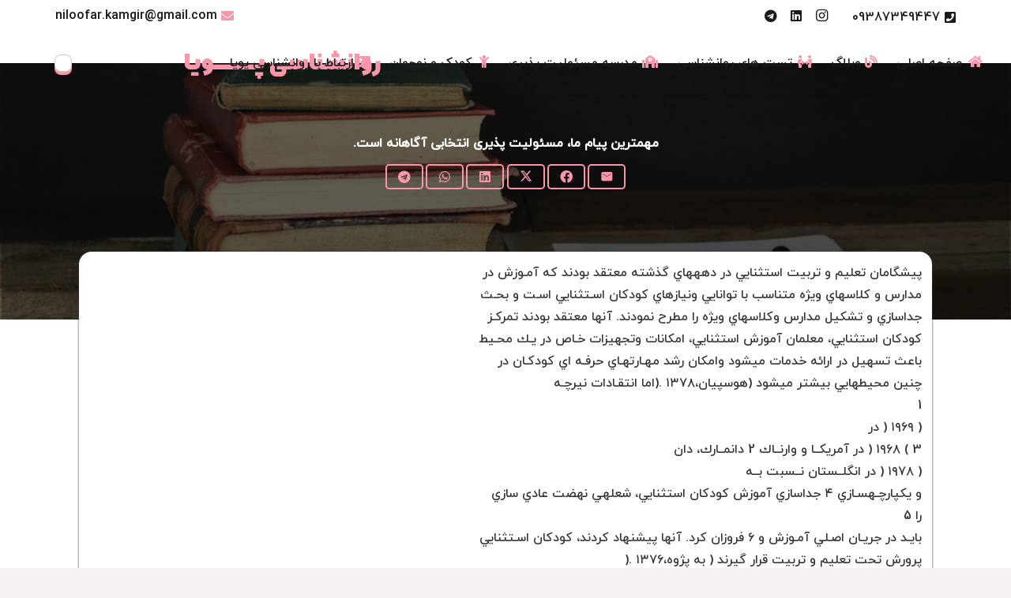

--- FILE ---
content_type: text/html; charset=UTF-8
request_url: https://ravanshenasipouya.com/575-2/
body_size: 25145
content:
<!DOCTYPE HTML>
<html dir="rtl" lang="fa-IR" prefix="og: https://ogp.me/ns#">
<head>
	<meta charset="UTF-8">
	<script>window._wca = window._wca || [];</script>

<!-- بهینه‌سازی موتور جستجو توسط Rank Math PRO - https://rankmath.com/ -->
<title>- روانشناسی پویا</title>
<meta name="description" content="پيشگامان تعليم و تربيت استثنايي در دهههاي گذشته معتقد بودند كه آمـوزش در مدارس و كلاسهاي ويژه متناسب با توانايي ونيازهاي كودكان اسـتثنايي اسـت و بحـث جداسازي"/>
<meta name="robots" content="index, follow, max-snippet:-1, max-video-preview:-1, max-image-preview:large"/>
<link rel="canonical" href="https://ravanshenasipouya.com/575-2/" />
<meta property="og:locale" content="fa_IR" />
<meta property="og:type" content="article" />
<meta property="og:title" content="- روانشناسی پویا" />
<meta property="og:description" content="پيشگامان تعليم و تربيت استثنايي در دهههاي گذشته معتقد بودند كه آمـوزش در مدارس و كلاسهاي ويژه متناسب با توانايي ونيازهاي كودكان اسـتثنايي اسـت و بحـث جداسازي" />
<meta property="og:url" content="https://ravanshenasipouya.com/575-2/" />
<meta property="og:site_name" content="روانشناسی پویا" />
<meta property="article:section" content="وبلاگ" />
<meta property="article:published_time" content="2022-03-16T20:10:22+00:00" />
<meta name="twitter:card" content="summary_large_image" />
<meta name="twitter:title" content="- روانشناسی پویا" />
<meta name="twitter:description" content="پيشگامان تعليم و تربيت استثنايي در دهههاي گذشته معتقد بودند كه آمـوزش در مدارس و كلاسهاي ويژه متناسب با توانايي ونيازهاي كودكان اسـتثنايي اسـت و بحـث جداسازي" />
<meta name="twitter:label1" content="نویسنده" />
<meta name="twitter:data1" content="نیلوفر کامگیر" />
<meta name="twitter:label2" content="زمان خواندن" />
<meta name="twitter:data2" content="1 دقیقه" />
<script type="application/ld+json" class="rank-math-schema-pro">{"@context":"https://schema.org","@graph":[{"@type":"Organization","@id":"https://ravanshenasipouya.com/#organization","name":"\u0631\u0648\u0627\u0646\u0634\u0646\u0627\u0633\u06cc \u067e\u0648\u06cc\u0627","url":"https://ravanshenasipouya.com"},{"@type":"WebSite","@id":"https://ravanshenasipouya.com/#website","url":"https://ravanshenasipouya.com","name":"\u0631\u0648\u0627\u0646\u0634\u0646\u0627\u0633\u06cc \u067e\u0648\u06cc\u0627","publisher":{"@id":"https://ravanshenasipouya.com/#organization"},"inLanguage":"fa-IR"},{"@type":"WebPage","@id":"https://ravanshenasipouya.com/575-2/#webpage","url":"https://ravanshenasipouya.com/575-2/","name":"- \u0631\u0648\u0627\u0646\u0634\u0646\u0627\u0633\u06cc \u067e\u0648\u06cc\u0627","datePublished":"2022-03-16T23:40:22+03:30","dateModified":"2022-03-16T23:40:22+03:30","isPartOf":{"@id":"https://ravanshenasipouya.com/#website"},"inLanguage":"fa-IR"},{"@type":"Person","@id":"https://ravanshenasipouya.com/author/nilofar/","name":"\u0646\u06cc\u0644\u0648\u0641\u0631 \u06a9\u0627\u0645\u06af\u06cc\u0631","url":"https://ravanshenasipouya.com/author/nilofar/","image":{"@type":"ImageObject","@id":"https://secure.gravatar.com/avatar/537d9e03c09100c5b060a1ae1e193deee4cb62ad8c0614217fd4b15370a67047?s=96&amp;d=mm&amp;r=g","url":"https://secure.gravatar.com/avatar/537d9e03c09100c5b060a1ae1e193deee4cb62ad8c0614217fd4b15370a67047?s=96&amp;d=mm&amp;r=g","caption":"\u0646\u06cc\u0644\u0648\u0641\u0631 \u06a9\u0627\u0645\u06af\u06cc\u0631","inLanguage":"fa-IR"},"worksFor":{"@id":"https://ravanshenasipouya.com/#organization"}},{"@type":"BlogPosting","headline":"- \u0631\u0648\u0627\u0646\u0634\u0646\u0627\u0633\u06cc \u067e\u0648\u06cc\u0627","datePublished":"2022-03-16T23:40:22+03:30","dateModified":"2022-03-16T23:40:22+03:30","articleSection":"\u0648\u0628\u0644\u0627\u06af","author":{"@id":"https://ravanshenasipouya.com/author/nilofar/","name":"\u0646\u06cc\u0644\u0648\u0641\u0631 \u06a9\u0627\u0645\u06af\u06cc\u0631"},"publisher":{"@id":"https://ravanshenasipouya.com/#organization"},"description":"\u067e\u064a\u0634\u06af\u0627\u0645\u0627\u0646 \u062a\u0639\u0644\u064a\u0645 \u0648 \u062a\u0631\u0628\u064a\u062a \u0627\u0633\u062a\u062b\u0646\u0627\u064a\u064a \u062f\u0631 \u062f\u0647\u0647\u0647\u0627\u064a \u06af\u0630\u0634\u062a\u0647 \u0645\u0639\u062a\u0642\u062f \u0628\u0648\u062f\u0646\u062f \u0643\u0647 \u0622\u0645\u0640\u0648\u0632\u0634 \u062f\u0631 \u0645\u062f\u0627\u0631\u0633 \u0648 \u0643\u0644\u0627\u0633\u0647\u0627\u064a \u0648\u064a\u0698\u0647 \u0645\u062a\u0646\u0627\u0633\u0628 \u0628\u0627 \u062a\u0648\u0627\u0646\u0627\u064a\u064a \u0648\u0646\u064a\u0627\u0632\u0647\u0627\u064a \u0643\u0648\u062f\u0643\u0627\u0646 \u0627\u0633\u0640\u062a\u062b\u0646\u0627\u064a\u064a \u0627\u0633\u0640\u062a \u0648 \u0628\u062d\u0640\u062b \u062c\u062f\u0627\u0633\u0627\u0632\u064a","name":"- \u0631\u0648\u0627\u0646\u0634\u0646\u0627\u0633\u06cc \u067e\u0648\u06cc\u0627","@id":"https://ravanshenasipouya.com/575-2/#richSnippet","isPartOf":{"@id":"https://ravanshenasipouya.com/575-2/#webpage"},"inLanguage":"fa-IR","mainEntityOfPage":{"@id":"https://ravanshenasipouya.com/575-2/#webpage"}}]}</script>
<!-- /افزونه سئو ورپرس Rank Math -->

<link rel='dns-prefetch' href='//www.googletagmanager.com' />
<link rel='dns-prefetch' href='//stats.wp.com' />
<link rel="alternate" type="application/rss+xml" title="روانشناسی پویا &raquo; خوراک" href="https://ravanshenasipouya.com/feed/" />
<link rel="alternate" type="application/rss+xml" title="روانشناسی پویا &raquo; خوراک دیدگاه‌ها" href="https://ravanshenasipouya.com/comments/feed/" />
<link rel="alternate" type="application/rss+xml" title="روانشناسی پویا &raquo;  خوراک دیدگاه‌ها" href="https://ravanshenasipouya.com/575-2/feed/" />
<link rel="alternate" title="oEmbed (JSON)" type="application/json+oembed" href="https://ravanshenasipouya.com/wp-json/oembed/1.0/embed?url=https%3A%2F%2Fravanshenasipouya.com%2F575-2%2F" />
<link rel="alternate" title="oEmbed (XML)" type="text/xml+oembed" href="https://ravanshenasipouya.com/wp-json/oembed/1.0/embed?url=https%3A%2F%2Fravanshenasipouya.com%2F575-2%2F&#038;format=xml" />
<meta name="viewport" content="width=device-width, initial-scale=1">
<meta name="SKYPE_TOOLBAR" content="SKYPE_TOOLBAR_PARSER_COMPATIBLE">
<meta name="theme-color" content="#f7f0f2">
<meta property="og:title" content="- روانشناسی پویا">
<meta property="og:url" content="https://ravanshenasipouya.com/575-2/">
<meta property="og:locale" content="fa_IR">
<meta property="og:site_name" content="روانشناسی پویا">
<meta property="og:type" content="article">
<style id='wp-img-auto-sizes-contain-inline-css'>
img:is([sizes=auto i],[sizes^="auto," i]){contain-intrinsic-size:3000px 1500px}
/*# sourceURL=wp-img-auto-sizes-contain-inline-css */
</style>
<link rel='stylesheet' id='dashicons-css' href='https://ravanshenasipouya.com/wp-includes/css/dashicons.min.css?ver=6.9' media='all' />
<link rel='stylesheet' id='post-views-counter-frontend-css' href='https://ravanshenasipouya.com/wp-content/plugins/post-views-counter/css/frontend.min.css?ver=1.5.7' media='all' />
<style id='wp-emoji-styles-inline-css'>

	img.wp-smiley, img.emoji {
		display: inline !important;
		border: none !important;
		box-shadow: none !important;
		height: 1em !important;
		width: 1em !important;
		margin: 0 0.07em !important;
		vertical-align: -0.1em !important;
		background: none !important;
		padding: 0 !important;
	}
/*# sourceURL=wp-emoji-styles-inline-css */
</style>
<link rel='stylesheet' id='contact-form-7-css' href='https://ravanshenasipouya.com/wp-content/plugins/contact-form-7/includes/css/styles.css?ver=6.1.3' media='all' />
<link rel='stylesheet' id='contact-form-7-rtl-css' href='https://ravanshenasipouya.com/wp-content/plugins/contact-form-7/includes/css/styles-rtl.css?ver=6.1.3' media='all' />
<style id='woocommerce-inline-inline-css'>
.woocommerce form .form-row .required { visibility: visible; }
/*# sourceURL=woocommerce-inline-inline-css */
</style>
<link rel='stylesheet' id='brands-styles-css' href='https://ravanshenasipouya.com/wp-content/plugins/woocommerce/assets/css/brands.css?ver=10.3.7' media='all' />
<link rel='stylesheet' id='us-style-css' href='https://ravanshenasipouya.com/wp-content/themes/Zephyr/css/style.min.css?ver=8.27' media='all' />
<link rel='stylesheet' id='us-woocommerce-css' href='https://ravanshenasipouya.com/wp-content/themes/Zephyr/common/css/plugins/woocommerce.min.css?ver=8.27' media='all' />
<link rel='stylesheet' id='us-rtl-css' href='https://ravanshenasipouya.com/wp-content/themes/Zephyr/common/css/rtl.min.css?ver=8.27' media='all' />
<link rel='stylesheet' id='bsf-Defaults-css' href='https://ravanshenasipouya.com/wp-content/uploads/smile_fonts/Defaults/Defaults.css?ver=3.19.8' media='all' />
<link rel='stylesheet' id='ultimate-style-css' href='https://ravanshenasipouya.com/wp-content/plugins/Ultimate_VC_Addons/assets/min-css/style-rtl.min.css?ver=3.19.8' media='all' />
<link rel='stylesheet' id='abzarwp-theme-zephyr-core-fonts-css' href='https://ravanshenasipouya.com/wp-content/plugins/abzarwp-theme-zephyr/assets/fonts/css/fonts.css?ver=1723979484' media='all' />
<script id="woocommerce-google-analytics-integration-gtag-js-after">
/* Google Analytics for WooCommerce (gtag.js) */
					window.dataLayer = window.dataLayer || [];
					function gtag(){dataLayer.push(arguments);}
					// Set up default consent state.
					for ( const mode of [{"analytics_storage":"denied","ad_storage":"denied","ad_user_data":"denied","ad_personalization":"denied","region":["AT","BE","BG","HR","CY","CZ","DK","EE","FI","FR","DE","GR","HU","IS","IE","IT","LV","LI","LT","LU","MT","NL","NO","PL","PT","RO","SK","SI","ES","SE","GB","CH"]}] || [] ) {
						gtag( "consent", "default", { "wait_for_update": 500, ...mode } );
					}
					gtag("js", new Date());
					gtag("set", "developer_id.dOGY3NW", true);
					gtag("config", "G-5E9N5NNWJQ", {"track_404":true,"allow_google_signals":true,"logged_in":false,"linker":{"domains":[],"allow_incoming":false},"custom_map":{"dimension1":"logged_in"}});
//# sourceURL=woocommerce-google-analytics-integration-gtag-js-after
</script>
<script src="https://ravanshenasipouya.com/wp-includes/js/jquery/jquery.min.js?ver=3.7.1" id="jquery-core-js"></script>
<script src="https://ravanshenasipouya.com/wp-content/plugins/woocommerce/assets/js/jquery-blockui/jquery.blockUI.min.js?ver=2.7.0-wc.10.3.7" id="wc-jquery-blockui-js" defer data-wp-strategy="defer"></script>
<script id="wc-add-to-cart-js-extra">
var wc_add_to_cart_params = {"ajax_url":"/wp-admin/admin-ajax.php","wc_ajax_url":"/?wc-ajax=%%endpoint%%","i18n_view_cart":"\u0645\u0634\u0627\u0647\u062f\u0647 \u0633\u0628\u062f \u062e\u0631\u06cc\u062f","cart_url":"https://ravanshenasipouya.com/cart/","is_cart":"","cart_redirect_after_add":"no"};
//# sourceURL=wc-add-to-cart-js-extra
</script>
<script src="https://ravanshenasipouya.com/wp-content/plugins/woocommerce/assets/js/frontend/add-to-cart.min.js?ver=10.3.7" id="wc-add-to-cart-js" defer data-wp-strategy="defer"></script>
<script src="https://ravanshenasipouya.com/wp-content/plugins/woocommerce/assets/js/js-cookie/js.cookie.min.js?ver=2.1.4-wc.10.3.7" id="wc-js-cookie-js" defer data-wp-strategy="defer"></script>
<script id="woocommerce-js-extra">
var woocommerce_params = {"ajax_url":"/wp-admin/admin-ajax.php","wc_ajax_url":"/?wc-ajax=%%endpoint%%","i18n_password_show":"\u0646\u0645\u0627\u06cc\u0634 \u0631\u0645\u0632 \u0639\u0628\u0648\u0631","i18n_password_hide":"\u0645\u062e\u0641\u06cc\u200c\u0633\u0627\u0632\u06cc \u0631\u0645\u0632 \u0639\u0628\u0648\u0631"};
//# sourceURL=woocommerce-js-extra
</script>
<script src="https://ravanshenasipouya.com/wp-content/plugins/woocommerce/assets/js/frontend/woocommerce.min.js?ver=10.3.7" id="woocommerce-js" defer data-wp-strategy="defer"></script>
<script src="https://stats.wp.com/s-202605.js" id="woocommerce-analytics-js" defer data-wp-strategy="defer"></script>
<script src="https://ravanshenasipouya.com/wp-content/plugins/Ultimate_VC_Addons/assets/min-js/ultimate-params.min.js?ver=3.19.8" id="ultimate-vc-params-js"></script>
<link rel="https://api.w.org/" href="https://ravanshenasipouya.com/wp-json/" /><link rel="alternate" title="JSON" type="application/json" href="https://ravanshenasipouya.com/wp-json/wp/v2/posts/575" /><link rel="EditURI" type="application/rsd+xml" title="RSD" href="https://ravanshenasipouya.com/xmlrpc.php?rsd" />
<meta name="generator" content="WordPress 6.9" />
<link rel='shortlink' href='https://ravanshenasipouya.com/?p=575' />
<!-- Google tag (gtag.js) -->
<script async src="https://www.googletagmanager.com/gtag/js?id=G-5E9N5NNWJQ"></script>
<script>
  window.dataLayer = window.dataLayer || [];
  function gtag(){dataLayer.push(arguments);}
  gtag('js', new Date());

  gtag('config', 'G-5E9N5NNWJQ');
</script>	<style>img#wpstats{display:none}</style>
				<script id="us_add_no_touch">
			if ( ! /Android|webOS|iPhone|iPad|iPod|BlackBerry|IEMobile|Opera Mini/i.test( navigator.userAgent ) ) {
				var root = document.getElementsByTagName( 'html' )[ 0 ]
				root.className += " no-touch";
			}
		</script>
			<noscript><style>.woocommerce-product-gallery{ opacity: 1 !important; }</style></noscript>
	<meta name="generator" content="Powered by WPBakery Page Builder - drag and drop page builder for WordPress."/>
<link rel="icon" href="https://ravanshenasipouya.com/wp-content/uploads/2024/08/Instagram-post-11-150x150.png" sizes="32x32" />
<link rel="icon" href="https://ravanshenasipouya.com/wp-content/uploads/2024/08/Instagram-post-11-300x300.png" sizes="192x192" />
<link rel="apple-touch-icon" href="https://ravanshenasipouya.com/wp-content/uploads/2024/08/Instagram-post-11-300x300.png" />
<meta name="msapplication-TileImage" content="https://ravanshenasipouya.com/wp-content/uploads/2024/08/Instagram-post-11-300x300.png" />
<noscript><style> .wpb_animate_when_almost_visible { opacity: 1; }</style></noscript>		<style id="us-icon-fonts">@font-face{font-display:block;font-style:normal;font-family:"fontawesome";font-weight:900;src:url("https://ravanshenasipouya.com/wp-content/themes/Zephyr/fonts/fa-solid-900.woff2?ver=8.27") format("woff2"),url("https://ravanshenasipouya.com/wp-content/themes/Zephyr/fonts/fa-solid-900.woff?ver=8.27") format("woff")}.fas{font-family:"fontawesome";font-weight:900}@font-face{font-display:block;font-style:normal;font-family:"fontawesome";font-weight:400;src:url("https://ravanshenasipouya.com/wp-content/themes/Zephyr/fonts/fa-regular-400.woff2?ver=8.27") format("woff2"),url("https://ravanshenasipouya.com/wp-content/themes/Zephyr/fonts/fa-regular-400.woff?ver=8.27") format("woff")}.far{font-family:"fontawesome";font-weight:400}@font-face{font-display:block;font-style:normal;font-family:"Font Awesome 5 Brands";font-weight:400;src:url("https://ravanshenasipouya.com/wp-content/themes/Zephyr/fonts/fa-brands-400.woff2?ver=8.27") format("woff2"),url("https://ravanshenasipouya.com/wp-content/themes/Zephyr/fonts/fa-brands-400.woff?ver=8.27") format("woff")}.fab{font-family:"Font Awesome 5 Brands";font-weight:400}@font-face{font-display:block;font-style:normal;font-family:"Material Icons";font-weight:400;src:url("https://ravanshenasipouya.com/wp-content/themes/Zephyr/fonts/material-icons.woff2?ver=8.27") format("woff2"),url("https://ravanshenasipouya.com/wp-content/themes/Zephyr/fonts/material-icons.woff?ver=8.27") format("woff")}.material-icons{font-family:"Material Icons";font-weight:400}</style>
				<style id="us-theme-options-css">:root{--color-header-middle-bg:#ffffff;--color-header-middle-bg-grad:#ffffff;--color-header-middle-text:#1a1a1a;--color-header-middle-text-hover:#fa96aa;--color-header-transparent-bg:transparent;--color-header-transparent-bg-grad:transparent;--color-header-transparent-text:#ffffff;--color-header-transparent-text-hover:#ffffff;--color-chrome-toolbar:#f7f0f2;--color-chrome-toolbar-grad:#f7f0f2;--color-header-top-bg:#fa96aa;--color-header-top-bg-grad:#fa96aa;--color-header-top-text:#ffffff;--color-header-top-text-hover:#ffffff;--color-header-top-transparent-bg:rgba(0,0,0,0.2);--color-header-top-transparent-bg-grad:rgba(0,0,0,0.2);--color-header-top-transparent-text:rgba(255,255,255,0.66);--color-header-top-transparent-text-hover:#fff;--color-content-bg:#ffffff;--color-content-bg-grad:#ffffff;--color-content-bg-alt:#f7f0f2;--color-content-bg-alt-grad:#f7f0f2;--color-content-border:#ede1e3;--color-content-heading:#1a1a1a;--color-content-heading-grad:#1a1a1a;--color-content-text:#333333;--color-content-link:#fa96aa;--color-content-link-hover:#f73453;--color-content-primary:#fa96aa;--color-content-primary-grad:#fa96aa;--color-content-secondary:#f73453;--color-content-secondary-grad:#f73453;--color-content-faded:#999999;--color-content-overlay:rgba(0,0,0,0.75);--color-content-overlay-grad:rgba(0,0,0,0.75);--color-alt-content-bg:#f7f0f2;--color-alt-content-bg-grad:#f7f0f2;--color-alt-content-bg-alt:#ffffff;--color-alt-content-bg-alt-grad:#ffffff;--color-alt-content-border:#ebdddf;--color-alt-content-heading:#1a1a1a;--color-alt-content-heading-grad:#1a1a1a;--color-alt-content-text:#333333;--color-alt-content-link:#fa96aa;--color-alt-content-link-hover:#f73453;--color-alt-content-primary:#fa96aa;--color-alt-content-primary-grad:#fa96aa;--color-alt-content-secondary:#f73453;--color-alt-content-secondary-grad:#f73453;--color-alt-content-faded:#999999;--color-alt-content-overlay:rgba(250,150,170,0.85);--color-alt-content-overlay-grad:rgba(250,150,170,0.85);--color-footer-bg:#222222;--color-footer-bg-grad:#222222;--color-footer-bg-alt:#1a1a1a;--color-footer-bg-alt-grad:#1a1a1a;--color-footer-border:#333333;--color-footer-heading:#999999;--color-footer-heading-grad:#999999;--color-footer-text:#999999;--color-footer-link:#cccccc;--color-footer-link-hover:#f73453;--color-subfooter-bg:#1a1a1a;--color-subfooter-bg-grad:#1a1a1a;--color-subfooter-bg-alt:#222222;--color-subfooter-bg-alt-grad:#222222;--color-subfooter-border:#282828;--color-subfooter-heading:#bbbbbb;--color-subfooter-heading-grad:#bbbbbb;--color-subfooter-text:#bbbbbb;--color-subfooter-link:#ffffff;--color-subfooter-link-hover:#f73453;--color-content-primary-faded:rgba(250,150,170,0.15);--box-shadow:0 5px 15px rgba(0,0,0,.15);--box-shadow-up:0 -5px 15px rgba(0,0,0,.15);--site-canvas-width:1300px;--site-content-width:1140px;--text-block-margin-bottom:0rem;--inputs-font-size:1rem;--inputs-height:2.8rem;--inputs-padding:0.8rem;--inputs-border-width:0px;--inputs-text-color:var(--color-content-text)}:root{--font-family:iranyekanwebmedium_FaNum;--font-size:16px;--line-height:28px;--font-weight:400;--bold-font-weight:700;--text-transform:none;--font-style:normal;--letter-spacing:0em;--h1-font-family:inherit;--h1-font-size:calc(32px + 2vw);--h1-line-height:1.2;--h1-font-weight:400;--h1-bold-font-weight:700;--h1-text-transform:none;--h1-font-style:normal;--h1-letter-spacing:0em;--h1-margin-bottom:1.5rem;--h2-font-family:var(--h1-font-family);--h2-font-size:calc(22px + 1.3vw);--h2-line-height:1.2;--h2-font-weight:var(--h1-font-weight);--h2-bold-font-weight:var(--h1-bold-font-weight);--h2-text-transform:var(--h1-text-transform);--h2-font-style:var(--h1-font-style);--h2-letter-spacing:0em;--h2-margin-bottom:1.5rem;--h3-font-family:var(--h1-font-family);--h3-font-size:calc(19px + 1vw);--h3-line-height:1.2;--h3-font-weight:var(--h1-font-weight);--h3-bold-font-weight:var(--h1-bold-font-weight);--h3-text-transform:var(--h1-text-transform);--h3-font-style:var(--h1-font-style);--h3-letter-spacing:0em;--h3-margin-bottom:1.5rem;--h4-font-family:var(--h1-font-family);--h4-font-size:calc(17px + 0.9vw);--h4-line-height:1.2;--h4-font-weight:var(--h1-font-weight);--h4-bold-font-weight:var(--h1-bold-font-weight);--h4-text-transform:var(--h1-text-transform);--h4-font-style:var(--h1-font-style);--h4-letter-spacing:0em;--h4-margin-bottom:1.5rem;--h5-font-family:var(--h1-font-family);--h5-font-size:calc(16px + 0.8vw);--h5-line-height:1.2;--h5-font-weight:var(--h1-font-weight);--h5-bold-font-weight:var(--h1-bold-font-weight);--h5-text-transform:var(--h1-text-transform);--h5-font-style:var(--h1-font-style);--h5-letter-spacing:0em;--h5-margin-bottom:1.5rem;--h6-font-family:var(--h1-font-family);--h6-font-size:calc(15px + 0.8vw);--h6-line-height:1.2;--h6-font-weight:var(--h1-font-weight);--h6-bold-font-weight:var(--h1-bold-font-weight);--h6-text-transform:var(--h1-text-transform);--h6-font-style:var(--h1-font-style);--h6-letter-spacing:0em;--h6-margin-bottom:1.5rem}@media (min-width:1025px) and (max-width:1380px){:root{--font-family:iranyekanwebmedium_FaNum;--font-size:16px;--line-height:28px;--font-weight:400;--bold-font-weight:700;--text-transform:none;--font-style:normal;--letter-spacing:0em;--h1-font-family:inherit;--h1-font-size:calc(32px + 2vw);--h1-line-height:1.2;--h1-font-weight:400;--h1-bold-font-weight:700;--h1-text-transform:none;--h1-font-style:normal;--h1-letter-spacing:0em;--h1-margin-bottom:1.5rem;--h2-font-family:var(--h1-font-family);--h2-font-size:calc(22px + 1.3vw);--h2-line-height:1.2;--h2-font-weight:var(--h1-font-weight);--h2-bold-font-weight:var(--h1-bold-font-weight);--h2-text-transform:var(--h1-text-transform);--h2-font-style:var(--h1-font-style);--h2-letter-spacing:0em;--h2-margin-bottom:1.5rem;--h3-font-family:var(--h1-font-family);--h3-font-size:calc(19px + 1vw);--h3-line-height:1.2;--h3-font-weight:var(--h1-font-weight);--h3-bold-font-weight:var(--h1-bold-font-weight);--h3-text-transform:var(--h1-text-transform);--h3-font-style:var(--h1-font-style);--h3-letter-spacing:0em;--h3-margin-bottom:1.5rem;--h4-font-family:var(--h1-font-family);--h4-font-size:calc(17px + 0.9vw);--h4-line-height:1.2;--h4-font-weight:var(--h1-font-weight);--h4-bold-font-weight:var(--h1-bold-font-weight);--h4-text-transform:var(--h1-text-transform);--h4-font-style:var(--h1-font-style);--h4-letter-spacing:0em;--h4-margin-bottom:1.5rem;--h5-font-family:var(--h1-font-family);--h5-font-size:calc(16px + 0.8vw);--h5-line-height:1.2;--h5-font-weight:var(--h1-font-weight);--h5-bold-font-weight:var(--h1-bold-font-weight);--h5-text-transform:var(--h1-text-transform);--h5-font-style:var(--h1-font-style);--h5-letter-spacing:0em;--h5-margin-bottom:1.5rem;--h6-font-family:var(--h1-font-family);--h6-font-size:calc(15px + 0.8vw);--h6-line-height:1.2;--h6-font-weight:var(--h1-font-weight);--h6-bold-font-weight:var(--h1-bold-font-weight);--h6-text-transform:var(--h1-text-transform);--h6-font-style:var(--h1-font-style);--h6-letter-spacing:0em;--h6-margin-bottom:1.5rem}}@media (min-width:601px) and (max-width:1024px){:root{--font-family:iranyekanwebmedium_FaNum;--font-size:16px;--line-height:28px;--font-weight:400;--bold-font-weight:700;--text-transform:none;--font-style:normal;--letter-spacing:0em;--h1-font-family:inherit;--h1-font-size:calc(32px + 2vw);--h1-line-height:1.2;--h1-font-weight:400;--h1-bold-font-weight:700;--h1-text-transform:none;--h1-font-style:normal;--h1-letter-spacing:0em;--h1-margin-bottom:1.5rem;--h2-font-family:var(--h1-font-family);--h2-font-size:calc(22px + 1.3vw);--h2-line-height:1.2;--h2-font-weight:var(--h1-font-weight);--h2-bold-font-weight:var(--h1-bold-font-weight);--h2-text-transform:var(--h1-text-transform);--h2-font-style:var(--h1-font-style);--h2-letter-spacing:0em;--h2-margin-bottom:1.5rem;--h3-font-family:var(--h1-font-family);--h3-font-size:calc(19px + 1vw);--h3-line-height:1.2;--h3-font-weight:var(--h1-font-weight);--h3-bold-font-weight:var(--h1-bold-font-weight);--h3-text-transform:var(--h1-text-transform);--h3-font-style:var(--h1-font-style);--h3-letter-spacing:0em;--h3-margin-bottom:1.5rem;--h4-font-family:var(--h1-font-family);--h4-font-size:calc(17px + 0.9vw);--h4-line-height:1.2;--h4-font-weight:var(--h1-font-weight);--h4-bold-font-weight:var(--h1-bold-font-weight);--h4-text-transform:var(--h1-text-transform);--h4-font-style:var(--h1-font-style);--h4-letter-spacing:0em;--h4-margin-bottom:1.5rem;--h5-font-family:var(--h1-font-family);--h5-font-size:calc(16px + 0.8vw);--h5-line-height:1.2;--h5-font-weight:var(--h1-font-weight);--h5-bold-font-weight:var(--h1-bold-font-weight);--h5-text-transform:var(--h1-text-transform);--h5-font-style:var(--h1-font-style);--h5-letter-spacing:0em;--h5-margin-bottom:1.5rem;--h6-font-family:var(--h1-font-family);--h6-font-size:calc(15px + 0.8vw);--h6-line-height:1.2;--h6-font-weight:var(--h1-font-weight);--h6-bold-font-weight:var(--h1-bold-font-weight);--h6-text-transform:var(--h1-text-transform);--h6-font-style:var(--h1-font-style);--h6-letter-spacing:0em;--h6-margin-bottom:1.5rem}}@media (max-width:600px){:root{--font-family:iranyekanwebmedium_FaNum;--font-size:16px;--line-height:28px;--font-weight:400;--bold-font-weight:700;--text-transform:none;--font-style:normal;--letter-spacing:0em;--h1-font-family:inherit;--h1-font-size:calc(32px + 2vw);--h1-line-height:1.2;--h1-font-weight:400;--h1-bold-font-weight:700;--h1-text-transform:none;--h1-font-style:normal;--h1-letter-spacing:0em;--h1-margin-bottom:1.5rem;--h2-font-family:var(--h1-font-family);--h2-font-size:calc(22px + 1.3vw);--h2-line-height:1.2;--h2-font-weight:var(--h1-font-weight);--h2-bold-font-weight:var(--h1-bold-font-weight);--h2-text-transform:var(--h1-text-transform);--h2-font-style:var(--h1-font-style);--h2-letter-spacing:0em;--h2-margin-bottom:1.5rem;--h3-font-family:var(--h1-font-family);--h3-font-size:calc(19px + 1vw);--h3-line-height:1.2;--h3-font-weight:var(--h1-font-weight);--h3-bold-font-weight:var(--h1-bold-font-weight);--h3-text-transform:var(--h1-text-transform);--h3-font-style:var(--h1-font-style);--h3-letter-spacing:0em;--h3-margin-bottom:1.5rem;--h4-font-family:var(--h1-font-family);--h4-font-size:calc(17px + 0.9vw);--h4-line-height:1.2;--h4-font-weight:var(--h1-font-weight);--h4-bold-font-weight:var(--h1-bold-font-weight);--h4-text-transform:var(--h1-text-transform);--h4-font-style:var(--h1-font-style);--h4-letter-spacing:0em;--h4-margin-bottom:1.5rem;--h5-font-family:var(--h1-font-family);--h5-font-size:calc(16px + 0.8vw);--h5-line-height:1.2;--h5-font-weight:var(--h1-font-weight);--h5-bold-font-weight:var(--h1-bold-font-weight);--h5-text-transform:var(--h1-text-transform);--h5-font-style:var(--h1-font-style);--h5-letter-spacing:0em;--h5-margin-bottom:1.5rem;--h6-font-family:var(--h1-font-family);--h6-font-size:calc(15px + 0.8vw);--h6-line-height:1.2;--h6-font-weight:var(--h1-font-weight);--h6-bold-font-weight:var(--h1-bold-font-weight);--h6-text-transform:var(--h1-text-transform);--h6-font-style:var(--h1-font-style);--h6-letter-spacing:0em;--h6-margin-bottom:1.5rem}}h1{font-family:var(--h1-font-family,inherit);font-weight:var(--h1-font-weight,inherit);font-size:var(--h1-font-size,inherit);font-style:var(--h1-font-style,inherit);line-height:var(--h1-line-height,1.4);letter-spacing:var(--h1-letter-spacing,inherit);text-transform:var(--h1-text-transform,inherit);margin-bottom:var(--h1-margin-bottom,1.5rem)}h1>strong{font-weight:var(--h1-bold-font-weight,bold)}h2{font-family:var(--h2-font-family,inherit);font-weight:var(--h2-font-weight,inherit);font-size:var(--h2-font-size,inherit);font-style:var(--h2-font-style,inherit);line-height:var(--h2-line-height,1.4);letter-spacing:var(--h2-letter-spacing,inherit);text-transform:var(--h2-text-transform,inherit);margin-bottom:var(--h2-margin-bottom,1.5rem)}h2>strong{font-weight:var(--h2-bold-font-weight,bold)}h3{font-family:var(--h3-font-family,inherit);font-weight:var(--h3-font-weight,inherit);font-size:var(--h3-font-size,inherit);font-style:var(--h3-font-style,inherit);line-height:var(--h3-line-height,1.4);letter-spacing:var(--h3-letter-spacing,inherit);text-transform:var(--h3-text-transform,inherit);margin-bottom:var(--h3-margin-bottom,1.5rem)}h3>strong{font-weight:var(--h3-bold-font-weight,bold)}h4{font-family:var(--h4-font-family,inherit);font-weight:var(--h4-font-weight,inherit);font-size:var(--h4-font-size,inherit);font-style:var(--h4-font-style,inherit);line-height:var(--h4-line-height,1.4);letter-spacing:var(--h4-letter-spacing,inherit);text-transform:var(--h4-text-transform,inherit);margin-bottom:var(--h4-margin-bottom,1.5rem)}h4>strong{font-weight:var(--h4-bold-font-weight,bold)}h5{font-family:var(--h5-font-family,inherit);font-weight:var(--h5-font-weight,inherit);font-size:var(--h5-font-size,inherit);font-style:var(--h5-font-style,inherit);line-height:var(--h5-line-height,1.4);letter-spacing:var(--h5-letter-spacing,inherit);text-transform:var(--h5-text-transform,inherit);margin-bottom:var(--h5-margin-bottom,1.5rem)}h5>strong{font-weight:var(--h5-bold-font-weight,bold)}h6{font-family:var(--h6-font-family,inherit);font-weight:var(--h6-font-weight,inherit);font-size:var(--h6-font-size,inherit);font-style:var(--h6-font-style,inherit);line-height:var(--h6-line-height,1.4);letter-spacing:var(--h6-letter-spacing,inherit);text-transform:var(--h6-text-transform,inherit);margin-bottom:var(--h6-margin-bottom,1.5rem)}h6>strong{font-weight:var(--h6-bold-font-weight,bold)}body{background:var(--color-content-bg-alt)}@media (max-width:1220px){.l-main .aligncenter{max-width:calc(100vw - 5rem)}}@media (min-width:1381px){body.usb_preview .hide_on_default{opacity:0.25!important}.vc_hidden-lg,body:not(.usb_preview) .hide_on_default{display:none!important}.default_align_left{text-align:left;justify-content:flex-start}.default_align_right{text-align:right;justify-content:flex-end}.default_align_center{text-align:center;justify-content:center}.default_align_justify{justify-content:space-between}.w-hwrapper>.default_align_justify,.default_align_justify>.w-btn{width:100%}}@media (min-width:1025px) and (max-width:1380px){body.usb_preview .hide_on_laptops{opacity:0.25!important}.vc_hidden-md,body:not(.usb_preview) .hide_on_laptops{display:none!important}.laptops_align_left{text-align:left;justify-content:flex-start}.laptops_align_right{text-align:right;justify-content:flex-end}.laptops_align_center{text-align:center;justify-content:center}.laptops_align_justify{justify-content:space-between}.w-hwrapper>.laptops_align_justify,.laptops_align_justify>.w-btn{width:100%}.g-cols.via_grid[style*="--laptops-gap"]{grid-gap:var(--laptops-gap,3rem)}}@media (min-width:601px) and (max-width:1024px){body.usb_preview .hide_on_tablets{opacity:0.25!important}.vc_hidden-sm,body:not(.usb_preview) .hide_on_tablets{display:none!important}.tablets_align_left{text-align:left;justify-content:flex-start}.tablets_align_right{text-align:right;justify-content:flex-end}.tablets_align_center{text-align:center;justify-content:center}.tablets_align_justify{justify-content:space-between}.w-hwrapper>.tablets_align_justify,.tablets_align_justify>.w-btn{width:100%}.g-cols.via_grid[style*="--tablets-gap"]{grid-gap:var(--tablets-gap,3rem)}}@media (max-width:600px){body.usb_preview .hide_on_mobiles{opacity:0.25!important}.vc_hidden-xs,body:not(.usb_preview) .hide_on_mobiles{display:none!important}.mobiles_align_left{text-align:left;justify-content:flex-start}.mobiles_align_right{text-align:right;justify-content:flex-end}.mobiles_align_center{text-align:center;justify-content:center}.mobiles_align_justify{justify-content:space-between}.w-hwrapper>.mobiles_align_justify,.mobiles_align_justify>.w-btn{width:100%}.w-hwrapper.stack_on_mobiles{display:block}.w-hwrapper.stack_on_mobiles>*{display:block;margin:0 0 var(--hwrapper-gap,1.2rem)}.w-hwrapper.stack_on_mobiles>:last-child{margin-bottom:0}.g-cols.via_grid[style*="--mobiles-gap"]{grid-gap:var(--mobiles-gap,1.5rem)}}@media (max-width:1380px){.g-cols.laptops-cols_1{grid-template-columns:100%}.g-cols.laptops-cols_1.reversed>div:last-of-type{order:-1}.g-cols.laptops-cols_2{grid-template-columns:repeat(2,1fr)}.g-cols.laptops-cols_3{grid-template-columns:repeat(3,1fr)}.g-cols.laptops-cols_4{grid-template-columns:repeat(4,1fr)}.g-cols.laptops-cols_5{grid-template-columns:repeat(5,1fr)}.g-cols.laptops-cols_6{grid-template-columns:repeat(6,1fr)}.g-cols.laptops-cols_1-2{grid-template-columns:1fr 2fr}.g-cols.laptops-cols_2-1{grid-template-columns:2fr 1fr}.g-cols.laptops-cols_2-3{grid-template-columns:2fr 3fr}.g-cols.laptops-cols_3-2{grid-template-columns:3fr 2fr}.g-cols.laptops-cols_1-3{grid-template-columns:1fr 3fr}.g-cols.laptops-cols_3-1{grid-template-columns:3fr 1fr}.g-cols.laptops-cols_1-4{grid-template-columns:1fr 4fr}.g-cols.laptops-cols_4-1{grid-template-columns:4fr 1fr}.g-cols.laptops-cols_1-5{grid-template-columns:1fr 5fr}.g-cols.laptops-cols_5-1{grid-template-columns:5fr 1fr}.g-cols.laptops-cols_1-2-1{grid-template-columns:1fr 2fr 1fr}.g-cols.laptops-cols_1-3-1{grid-template-columns:1fr 3fr 1fr}.g-cols.laptops-cols_1-4-1{grid-template-columns:1fr 4fr 1fr}}@media (max-width:1024px){.g-cols.tablets-cols_1{grid-template-columns:100%}.g-cols.tablets-cols_1.reversed>div:last-of-type{order:-1}.g-cols.tablets-cols_2{grid-template-columns:repeat(2,1fr)}.g-cols.tablets-cols_3{grid-template-columns:repeat(3,1fr)}.g-cols.tablets-cols_4{grid-template-columns:repeat(4,1fr)}.g-cols.tablets-cols_5{grid-template-columns:repeat(5,1fr)}.g-cols.tablets-cols_6{grid-template-columns:repeat(6,1fr)}.g-cols.tablets-cols_1-2{grid-template-columns:1fr 2fr}.g-cols.tablets-cols_2-1{grid-template-columns:2fr 1fr}.g-cols.tablets-cols_2-3{grid-template-columns:2fr 3fr}.g-cols.tablets-cols_3-2{grid-template-columns:3fr 2fr}.g-cols.tablets-cols_1-3{grid-template-columns:1fr 3fr}.g-cols.tablets-cols_3-1{grid-template-columns:3fr 1fr}.g-cols.tablets-cols_1-4{grid-template-columns:1fr 4fr}.g-cols.tablets-cols_4-1{grid-template-columns:4fr 1fr}.g-cols.tablets-cols_1-5{grid-template-columns:1fr 5fr}.g-cols.tablets-cols_5-1{grid-template-columns:5fr 1fr}.g-cols.tablets-cols_1-2-1{grid-template-columns:1fr 2fr 1fr}.g-cols.tablets-cols_1-3-1{grid-template-columns:1fr 3fr 1fr}.g-cols.tablets-cols_1-4-1{grid-template-columns:1fr 4fr 1fr}}@media (max-width:600px){.g-cols.mobiles-cols_1{grid-template-columns:100%}.g-cols.mobiles-cols_1.reversed>div:last-of-type{order:-1}.g-cols.mobiles-cols_2{grid-template-columns:repeat(2,1fr)}.g-cols.mobiles-cols_3{grid-template-columns:repeat(3,1fr)}.g-cols.mobiles-cols_4{grid-template-columns:repeat(4,1fr)}.g-cols.mobiles-cols_5{grid-template-columns:repeat(5,1fr)}.g-cols.mobiles-cols_6{grid-template-columns:repeat(6,1fr)}.g-cols.mobiles-cols_1-2{grid-template-columns:1fr 2fr}.g-cols.mobiles-cols_2-1{grid-template-columns:2fr 1fr}.g-cols.mobiles-cols_2-3{grid-template-columns:2fr 3fr}.g-cols.mobiles-cols_3-2{grid-template-columns:3fr 2fr}.g-cols.mobiles-cols_1-3{grid-template-columns:1fr 3fr}.g-cols.mobiles-cols_3-1{grid-template-columns:3fr 1fr}.g-cols.mobiles-cols_1-4{grid-template-columns:1fr 4fr}.g-cols.mobiles-cols_4-1{grid-template-columns:4fr 1fr}.g-cols.mobiles-cols_1-5{grid-template-columns:1fr 5fr}.g-cols.mobiles-cols_5-1{grid-template-columns:5fr 1fr}.g-cols.mobiles-cols_1-2-1{grid-template-columns:1fr 2fr 1fr}.g-cols.mobiles-cols_1-3-1{grid-template-columns:1fr 3fr 1fr}.g-cols.mobiles-cols_1-4-1{grid-template-columns:1fr 4fr 1fr}.g-cols:not([style*="--gap"]){grid-gap:1.5rem}}@media (max-width:599px){.l-canvas{overflow:hidden}.g-cols.stacking_default.reversed>div:last-of-type{order:-1}.g-cols.stacking_default.via_flex>div:not([class*="vc_col-xs"]){width:100%;margin:0 0 1.5rem}.g-cols.stacking_default.via_grid.mobiles-cols_1{grid-template-columns:100%}.g-cols.stacking_default.via_flex.type_boxes>div,.g-cols.stacking_default.via_flex.reversed>div:first-child,.g-cols.stacking_default.via_flex:not(.reversed)>div:last-child,.g-cols.stacking_default.via_flex>div.has_bg_color{margin-bottom:0}.g-cols.stacking_default.via_flex.type_default>.wpb_column.stretched{margin-left:-1rem;margin-right:-1rem}.g-cols.stacking_default.via_grid.mobiles-cols_1>.wpb_column.stretched,.g-cols.stacking_default.via_flex.type_boxes>.wpb_column.stretched{margin-left:-2.5rem;margin-right:-2.5rem;width:auto}.vc_column-inner.type_sticky>.wpb_wrapper,.vc_column_container.type_sticky>.vc_column-inner{top:0!important}}@media (min-width:600px){body:not(.rtl) .l-section.for_sidebar.at_left>div>.l-sidebar,.rtl .l-section.for_sidebar.at_right>div>.l-sidebar{order:-1}.vc_column_container.type_sticky>.vc_column-inner,.vc_column-inner.type_sticky>.wpb_wrapper{position:-webkit-sticky;position:sticky}.l-section.type_sticky{position:-webkit-sticky;position:sticky;top:0;z-index:11;transform:translateZ(0); transition:top 0.3s cubic-bezier(.78,.13,.15,.86) 0.1s}.header_hor .l-header.post_fixed.sticky_auto_hide{z-index:12}.admin-bar .l-section.type_sticky{top:32px}.l-section.type_sticky>.l-section-h{transition:padding-top 0.3s}.header_hor .l-header.pos_fixed:not(.down)~.l-main .l-section.type_sticky:not(:first-of-type){top:var(--header-sticky-height)}.admin-bar.header_hor .l-header.pos_fixed:not(.down)~.l-main .l-section.type_sticky:not(:first-of-type){top:calc( var(--header-sticky-height) + 32px )}.header_hor .l-header.pos_fixed.sticky:not(.down)~.l-main .l-section.type_sticky:first-of-type>.l-section-h{padding-top:var(--header-sticky-height)}.header_hor.headerinpos_bottom .l-header.pos_fixed.sticky:not(.down)~.l-main .l-section.type_sticky:first-of-type>.l-section-h{padding-bottom:var(--header-sticky-height)!important}}@media screen and (min-width:1220px){.g-cols.via_flex.type_default>.wpb_column.stretched:first-of-type{margin-left:calc( var(--site-content-width) / 2 + 0px / 2 + 1.5rem - 50vw)}.g-cols.via_flex.type_default>.wpb_column.stretched:last-of-type{margin-right:calc( var(--site-content-width) / 2 + 0px / 2 + 1.5rem - 50vw)}.l-main .alignfull, .w-separator.width_screen,.g-cols.via_grid>.wpb_column.stretched:first-of-type,.g-cols.via_flex.type_boxes>.wpb_column.stretched:first-of-type{margin-left:calc( var(--site-content-width) / 2 + 0px / 2 - 50vw )}.l-main .alignfull, .w-separator.width_screen,.g-cols.via_grid>.wpb_column.stretched:last-of-type,.g-cols.via_flex.type_boxes>.wpb_column.stretched:last-of-type{margin-right:calc( var(--site-content-width) / 2 + 0px / 2 - 50vw )}}@media (max-width:600px){.w-form-row.for_submit[style*=btn-size-mobiles] .w-btn{font-size:var(--btn-size-mobiles)!important}}a,button,input[type=submit],.ui-slider-handle{outline:none!important}.w-toplink,.w-header-show{background:rgba(0,0,0,0.3)}.no-touch .w-toplink.active:hover,.no-touch .w-header-show:hover{background:var(--color-content-primary-grad)}button[type=submit]:not(.w-btn),input[type=submit]:not(.w-btn),.woocommerce .button.alt,.woocommerce .button.checkout,.woocommerce .button.add_to_cart_button,.us-nav-style_1>*,.navstyle_1>.owl-nav button,.us-btn-style_1{font-size:16px;line-height:1.2!important;font-weight:700;font-style:normal;text-transform:none;letter-spacing:0em;border-radius:0.3em;padding:1.0em 2.0em;background:var(--color-content-primary);border-color:transparent;color:#ffffff!important}button[type=submit]:not(.w-btn):before,input[type=submit]:not(.w-btn),.woocommerce .button.alt:before,.woocommerce .button.checkout:before,.woocommerce .button.add_to_cart_button:before,.us-nav-style_1>*:before,.navstyle_1>.owl-nav button:before,.us-btn-style_1:before{border-width:0px}.no-touch button[type=submit]:not(.w-btn):hover,.no-touch input[type=submit]:not(.w-btn):hover,.no-touch .woocommerce .button.alt:hover,.no-touch .woocommerce .button.checkout:hover,.no-touch .woocommerce .button.add_to_cart_button:hover,.us-nav-style_1>span.current,.no-touch .us-nav-style_1>a:hover,.no-touch .navstyle_1>.owl-nav button:hover,.no-touch .us-btn-style_1:hover{background:var(--color-content-secondary);border-color:transparent;color:#ffffff!important}.us-nav-style_1>*{min-width:calc(1.2em + 2 * 1.0em)}.us-nav-style_3>*,.navstyle_3>.owl-nav button,.us-btn-style_3{font-size:16px;line-height:1.2!important;font-weight:700;font-style:normal;text-transform:none;letter-spacing:0em;border-radius:0.3em;padding:1.0em 5em;background:var(--color-content-primary);border-color:transparent;color:#ffffff!important}.us-nav-style_3>*:before,.navstyle_3>.owl-nav button:before,.us-btn-style_3:before{border-width:0px}.us-nav-style_3>span.current,.no-touch .us-nav-style_3>a:hover,.no-touch .navstyle_3>.owl-nav button:hover,.no-touch .us-btn-style_3:hover{background:var(--color-content-secondary);border-color:transparent;color:#ffffff!important}.us-nav-style_3>*{min-width:calc(1.2em + 2 * 1.0em)}.woocommerce .button,.woocommerce .actions .button,.us-nav-style_2>*,.navstyle_2>.owl-nav button,.us-btn-style_2{font-size:16px;line-height:1.2!important;font-weight:700;font-style:normal;text-transform:none;letter-spacing:0em;border-radius:0.3em;padding:1.0em 2.0em;background:var(--color-content-border);border-color:transparent;color:var(--color-content-text)!important}.woocommerce .button:before,.woocommerce .actions .button:before,.us-nav-style_2>*:before,.navstyle_2>.owl-nav button:before,.us-btn-style_2:before{border-width:0px}.no-touch .woocommerce .button:hover,.no-touch .woocommerce .actions .button:hover,.us-nav-style_2>span.current,.no-touch .us-nav-style_2>a:hover,.no-touch .navstyle_2>.owl-nav button:hover,.no-touch .us-btn-style_2:hover{background:var(--color-content-text);border-color:transparent;color:var(--color-content-bg)!important}.us-nav-style_2>*{min-width:calc(1.2em + 2 * 1.0em)}.w-filter.state_desktop.style_drop_default .w-filter-item-title,.select2-selection,select,textarea,input:not([type=submit]){font-weight:400;letter-spacing:0em;border-radius:0.3rem;background:var(--color-content-bg-alt);border-color:var(--color-content-border);color:var(--color-content-text);box-shadow:0px 1px 0px 0px rgba(0,0,0,0.08) inset}.w-filter.state_desktop.style_drop_default .w-filter-item-title:focus,.select2-container--open .select2-selection,select:focus,textarea:focus,input:not([type=submit]):focus{box-shadow:0px 0px 0px 2px var(--color-content-primary)}.w-form-row.move_label .w-form-row-label{font-size:1rem;top:calc(2.8rem/2 + 0px - 0.7em);margin:0 0.8rem;background-color:var(--color-content-bg-alt);color:var(--color-content-text)}.w-form-row.with_icon.move_label .w-form-row-label{margin-right:calc(1.6em + 0.8rem)}.color_alternate input:not([type=submit]),.color_alternate textarea,.color_alternate select,.color_alternate .move_label .w-form-row-label{background:var(--color-alt-content-bg-alt-grad)}.color_footer-top input:not([type=submit]),.color_footer-top textarea,.color_footer-top select,.color_footer-top .w-form-row.move_label .w-form-row-label{background:var(--color-subfooter-bg-alt-grad)}.color_footer-bottom input:not([type=submit]),.color_footer-bottom textarea,.color_footer-bottom select,.color_footer-bottom .w-form-row.move_label .w-form-row-label{background:var(--color-footer-bg-alt-grad)}.color_alternate input:not([type=submit]),.color_alternate textarea,.color_alternate select{border-color:var(--color-alt-content-border)}.color_footer-top input:not([type=submit]),.color_footer-top textarea,.color_footer-top select{border-color:var(--color-subfooter-border)}.color_footer-bottom input:not([type=submit]),.color_footer-bottom textarea,.color_footer-bottom select{border-color:var(--color-footer-border)}.color_alternate input:not([type=submit]),.color_alternate textarea,.color_alternate select,.color_alternate .w-form-row-field>i,.color_alternate .w-form-row-field:after,.color_alternate .widget_search form:after,.color_footer-top input:not([type=submit]),.color_footer-top textarea,.color_footer-top select,.color_footer-top .w-form-row-field>i,.color_footer-top .w-form-row-field:after,.color_footer-top .widget_search form:after,.color_footer-bottom input:not([type=submit]),.color_footer-bottom textarea,.color_footer-bottom select,.color_footer-bottom .w-form-row-field>i,.color_footer-bottom .w-form-row-field:after,.color_footer-bottom .widget_search form:after{color:inherit}.leaflet-default-icon-path{background-image:url(https://ravanshenasipouya.com/wp-content/themes/Zephyr/common/css/vendor/images/marker-icon.png)}.woocommerce-product-gallery--columns-4 li{width:25.000%}.woocommerce-product-gallery ol{margin:2px -2px 0}.woocommerce-product-gallery ol>li{padding:2px}</style>
				<style id="us-current-header-css"> .l-subheader.at_top,.l-subheader.at_top .w-dropdown-list,.l-subheader.at_top .type_mobile .w-nav-list.level_1{background:var(--color-header-transparent-bg);color:var(--color-header-top-text)}.no-touch .l-subheader.at_top a:hover,.no-touch .l-header.bg_transparent .l-subheader.at_top .w-dropdown.opened a:hover{color:var(--color-header-top-text-hover)}.l-header.bg_transparent:not(.sticky) .l-subheader.at_top{background:var(--color-header-top-transparent-bg);color:var(--color-header-top-transparent-text)}.no-touch .l-header.bg_transparent:not(.sticky) .at_top .w-cart-link:hover,.no-touch .l-header.bg_transparent:not(.sticky) .at_top .w-text a:hover,.no-touch .l-header.bg_transparent:not(.sticky) .at_top .w-html a:hover,.no-touch .l-header.bg_transparent:not(.sticky) .at_top .w-nav>a:hover,.no-touch .l-header.bg_transparent:not(.sticky) .at_top .w-menu a:hover,.no-touch .l-header.bg_transparent:not(.sticky) .at_top .w-search>a:hover,.no-touch .l-header.bg_transparent:not(.sticky) .at_top .w-dropdown a:hover,.no-touch .l-header.bg_transparent:not(.sticky) .at_top .type_desktop .menu-item.level_1:hover>a{color:var(--color-header-top-transparent-text-hover)}.l-subheader.at_middle,.l-subheader.at_middle .w-dropdown-list,.l-subheader.at_middle .type_mobile .w-nav-list.level_1{background:rgba(255,255,255,0.00);color:var(--color-header-middle-text)}.no-touch .l-subheader.at_middle a:hover,.no-touch .l-header.bg_transparent .l-subheader.at_middle .w-dropdown.opened a:hover{color:#fa96aa}.l-header.bg_transparent:not(.sticky) .l-subheader.at_middle{background:var(--color-header-transparent-bg);color:var(--color-header-transparent-text)}.no-touch .l-header.bg_transparent:not(.sticky) .at_middle .w-cart-link:hover,.no-touch .l-header.bg_transparent:not(.sticky) .at_middle .w-text a:hover,.no-touch .l-header.bg_transparent:not(.sticky) .at_middle .w-html a:hover,.no-touch .l-header.bg_transparent:not(.sticky) .at_middle .w-nav>a:hover,.no-touch .l-header.bg_transparent:not(.sticky) .at_middle .w-menu a:hover,.no-touch .l-header.bg_transparent:not(.sticky) .at_middle .w-search>a:hover,.no-touch .l-header.bg_transparent:not(.sticky) .at_middle .w-dropdown a:hover,.no-touch .l-header.bg_transparent:not(.sticky) .at_middle .type_desktop .menu-item.level_1:hover>a{color:var(--color-header-transparent-bg)}.header_ver .l-header{background:rgba(255,255,255,0.00);color:var(--color-header-middle-text)}@media (min-width:1381px){.hidden_for_default{display:none!important}.l-subheader.at_bottom{display:none}.l-header{position:relative;z-index:111;width:100%}.l-subheader{margin:0 auto}.l-subheader.width_full{padding-left:1.5rem;padding-right:1.5rem}.l-subheader-h{display:flex;align-items:center;position:relative;margin:0 auto;max-width:var(--site-content-width,1200px);height:inherit}.w-header-show{display:none}.l-header.pos_fixed{position:fixed;left:0}.l-header.pos_fixed:not(.notransition) .l-subheader{transition-property:transform,background,box-shadow,line-height,height;transition-duration:.3s;transition-timing-function:cubic-bezier(.78,.13,.15,.86)}.headerinpos_bottom.sticky_first_section .l-header.pos_fixed{position:fixed!important}.header_hor .l-header.sticky_auto_hide{transition:transform .3s cubic-bezier(.78,.13,.15,.86) .1s}.header_hor .l-header.sticky_auto_hide.down{transform:translateY(-110%)}.l-header.bg_transparent:not(.sticky) .l-subheader{box-shadow:none!important;background:none}.l-header.bg_transparent~.l-main .l-section.width_full.height_auto:first-of-type>.l-section-h{padding-top:0!important;padding-bottom:0!important}.l-header.pos_static.bg_transparent{position:absolute;left:0}.l-subheader.width_full .l-subheader-h{max-width:none!important}.l-header.shadow_thin .l-subheader.at_middle,.l-header.shadow_thin .l-subheader.at_bottom{box-shadow:0 1px 0 rgba(0,0,0,0.08)}.l-header.shadow_wide .l-subheader.at_middle,.l-header.shadow_wide .l-subheader.at_bottom{box-shadow:0 3px 5px -1px rgba(0,0,0,0.1),0 2px 1px -1px rgba(0,0,0,0.05)}.header_hor .l-subheader-cell>.w-cart{margin-left:0;margin-right:0}:root{--header-height:120px;--header-sticky-height:80px}.l-header:before{content:'120'}.l-header.sticky:before{content:'80'}.l-subheader.at_top{line-height:40px;height:40px}.l-header.sticky .l-subheader.at_top{line-height:0px;height:0px;overflow:hidden}.l-subheader.at_middle{line-height:80px;height:80px}.l-header.sticky .l-subheader.at_middle{line-height:80px;height:80px}.l-subheader.at_bottom{line-height:50px;height:50px}.l-header.sticky .l-subheader.at_bottom{line-height:50px;height:50px}.headerinpos_above .l-header.pos_fixed{overflow:hidden;transition:transform 0.3s;transform:translate3d(0,-100%,0)}.headerinpos_above .l-header.pos_fixed.sticky{overflow:visible;transform:none}.headerinpos_above .l-header.pos_fixed~.l-section>.l-section-h,.headerinpos_above .l-header.pos_fixed~.l-main .l-section:first-of-type>.l-section-h{padding-top:0!important}.headerinpos_below .l-header.pos_fixed:not(.sticky){position:absolute;top:100%}.headerinpos_below .l-header.pos_fixed~.l-main>.l-section:first-of-type>.l-section-h{padding-top:0!important}.headerinpos_below .l-header.pos_fixed~.l-main .l-section.full_height:nth-of-type(2){min-height:100vh}.headerinpos_below .l-header.pos_fixed~.l-main>.l-section:nth-of-type(2)>.l-section-h{padding-top:var(--header-height)}.headerinpos_bottom .l-header.pos_fixed:not(.sticky){position:absolute;top:100vh}.headerinpos_bottom .l-header.pos_fixed~.l-main>.l-section:first-of-type>.l-section-h{padding-top:0!important}.headerinpos_bottom .l-header.pos_fixed~.l-main>.l-section:first-of-type>.l-section-h{padding-bottom:var(--header-height)}.headerinpos_bottom .l-header.pos_fixed.bg_transparent~.l-main .l-section.valign_center:not(.height_auto):first-of-type>.l-section-h{top:calc( var(--header-height) / 2 )}.headerinpos_bottom .l-header.pos_fixed:not(.sticky) .w-cart-dropdown,.headerinpos_bottom .l-header.pos_fixed:not(.sticky) .w-nav.type_desktop .w-nav-list.level_2{bottom:100%;transform-origin:0 100%}.headerinpos_bottom .l-header.pos_fixed:not(.sticky) .w-nav.type_mobile.m_layout_dropdown .w-nav-list.level_1{top:auto;bottom:100%;box-shadow:var(--box-shadow-up)}.headerinpos_bottom .l-header.pos_fixed:not(.sticky) .w-nav.type_desktop .w-nav-list.level_3,.headerinpos_bottom .l-header.pos_fixed:not(.sticky) .w-nav.type_desktop .w-nav-list.level_4{top:auto;bottom:0;transform-origin:0 100%}.headerinpos_bottom .l-header.pos_fixed:not(.sticky) .w-dropdown-list{top:auto;bottom:-0.4em;padding-top:0.4em;padding-bottom:2.4em}.admin-bar .l-header.pos_static.bg_solid~.l-main .l-section.full_height:first-of-type{min-height:calc( 100vh - var(--header-height) - 32px )}.admin-bar .l-header.pos_fixed:not(.sticky_auto_hide)~.l-main .l-section.full_height:not(:first-of-type){min-height:calc( 100vh - var(--header-sticky-height) - 32px )}.admin-bar.headerinpos_below .l-header.pos_fixed~.l-main .l-section.full_height:nth-of-type(2){min-height:calc(100vh - 32px)}}@media (min-width:1025px) and (max-width:1380px){.hidden_for_laptops{display:none!important}.l-subheader.at_bottom{display:none}.l-header{position:relative;z-index:111;width:100%}.l-subheader{margin:0 auto}.l-subheader.width_full{padding-left:1.5rem;padding-right:1.5rem}.l-subheader-h{display:flex;align-items:center;position:relative;margin:0 auto;max-width:var(--site-content-width,1200px);height:inherit}.w-header-show{display:none}.l-header.pos_fixed{position:fixed;left:0}.l-header.pos_fixed:not(.notransition) .l-subheader{transition-property:transform,background,box-shadow,line-height,height;transition-duration:.3s;transition-timing-function:cubic-bezier(.78,.13,.15,.86)}.headerinpos_bottom.sticky_first_section .l-header.pos_fixed{position:fixed!important}.header_hor .l-header.sticky_auto_hide{transition:transform .3s cubic-bezier(.78,.13,.15,.86) .1s}.header_hor .l-header.sticky_auto_hide.down{transform:translateY(-110%)}.l-header.bg_transparent:not(.sticky) .l-subheader{box-shadow:none!important;background:none}.l-header.bg_transparent~.l-main .l-section.width_full.height_auto:first-of-type>.l-section-h{padding-top:0!important;padding-bottom:0!important}.l-header.pos_static.bg_transparent{position:absolute;left:0}.l-subheader.width_full .l-subheader-h{max-width:none!important}.l-header.shadow_thin .l-subheader.at_middle,.l-header.shadow_thin .l-subheader.at_bottom{box-shadow:0 1px 0 rgba(0,0,0,0.08)}.l-header.shadow_wide .l-subheader.at_middle,.l-header.shadow_wide .l-subheader.at_bottom{box-shadow:0 3px 5px -1px rgba(0,0,0,0.1),0 2px 1px -1px rgba(0,0,0,0.05)}.header_hor .l-subheader-cell>.w-cart{margin-left:0;margin-right:0}:root{--header-height:120px;--header-sticky-height:100px}.l-header:before{content:'120'}.l-header.sticky:before{content:'100'}.l-subheader.at_top{line-height:40px;height:40px}.l-header.sticky .l-subheader.at_top{line-height:40px;height:40px}.l-subheader.at_middle{line-height:80px;height:80px}.l-header.sticky .l-subheader.at_middle{line-height:60px;height:60px}.l-subheader.at_bottom{line-height:50px;height:50px}.l-header.sticky .l-subheader.at_bottom{line-height:50px;height:50px}.headerinpos_above .l-header.pos_fixed{overflow:hidden;transition:transform 0.3s;transform:translate3d(0,-100%,0)}.headerinpos_above .l-header.pos_fixed.sticky{overflow:visible;transform:none}.headerinpos_above .l-header.pos_fixed~.l-section>.l-section-h,.headerinpos_above .l-header.pos_fixed~.l-main .l-section:first-of-type>.l-section-h{padding-top:0!important}.headerinpos_below .l-header.pos_fixed:not(.sticky){position:absolute;top:100%}.headerinpos_below .l-header.pos_fixed~.l-main>.l-section:first-of-type>.l-section-h{padding-top:0!important}.headerinpos_below .l-header.pos_fixed~.l-main .l-section.full_height:nth-of-type(2){min-height:100vh}.headerinpos_below .l-header.pos_fixed~.l-main>.l-section:nth-of-type(2)>.l-section-h{padding-top:var(--header-height)}.headerinpos_bottom .l-header.pos_fixed:not(.sticky){position:absolute;top:100vh}.headerinpos_bottom .l-header.pos_fixed~.l-main>.l-section:first-of-type>.l-section-h{padding-top:0!important}.headerinpos_bottom .l-header.pos_fixed~.l-main>.l-section:first-of-type>.l-section-h{padding-bottom:var(--header-height)}.headerinpos_bottom .l-header.pos_fixed.bg_transparent~.l-main .l-section.valign_center:not(.height_auto):first-of-type>.l-section-h{top:calc( var(--header-height) / 2 )}.headerinpos_bottom .l-header.pos_fixed:not(.sticky) .w-cart-dropdown,.headerinpos_bottom .l-header.pos_fixed:not(.sticky) .w-nav.type_desktop .w-nav-list.level_2{bottom:100%;transform-origin:0 100%}.headerinpos_bottom .l-header.pos_fixed:not(.sticky) .w-nav.type_mobile.m_layout_dropdown .w-nav-list.level_1{top:auto;bottom:100%;box-shadow:var(--box-shadow-up)}.headerinpos_bottom .l-header.pos_fixed:not(.sticky) .w-nav.type_desktop .w-nav-list.level_3,.headerinpos_bottom .l-header.pos_fixed:not(.sticky) .w-nav.type_desktop .w-nav-list.level_4{top:auto;bottom:0;transform-origin:0 100%}.headerinpos_bottom .l-header.pos_fixed:not(.sticky) .w-dropdown-list{top:auto;bottom:-0.4em;padding-top:0.4em;padding-bottom:2.4em}.admin-bar .l-header.pos_static.bg_solid~.l-main .l-section.full_height:first-of-type{min-height:calc( 100vh - var(--header-height) - 32px )}.admin-bar .l-header.pos_fixed:not(.sticky_auto_hide)~.l-main .l-section.full_height:not(:first-of-type){min-height:calc( 100vh - var(--header-sticky-height) - 32px )}.admin-bar.headerinpos_below .l-header.pos_fixed~.l-main .l-section.full_height:nth-of-type(2){min-height:calc(100vh - 32px)}}@media (min-width:601px) and (max-width:1024px){.hidden_for_tablets{display:none!important}.l-subheader.at_top{display:none}.l-subheader.at_bottom{display:none}.l-header{position:relative;z-index:111;width:100%}.l-subheader{margin:0 auto}.l-subheader.width_full{padding-left:1.5rem;padding-right:1.5rem}.l-subheader-h{display:flex;align-items:center;position:relative;margin:0 auto;max-width:var(--site-content-width,1200px);height:inherit}.w-header-show{display:none}.l-header.pos_fixed{position:fixed;left:0}.l-header.pos_fixed:not(.notransition) .l-subheader{transition-property:transform,background,box-shadow,line-height,height;transition-duration:.3s;transition-timing-function:cubic-bezier(.78,.13,.15,.86)}.headerinpos_bottom.sticky_first_section .l-header.pos_fixed{position:fixed!important}.header_hor .l-header.sticky_auto_hide{transition:transform .3s cubic-bezier(.78,.13,.15,.86) .1s}.header_hor .l-header.sticky_auto_hide.down{transform:translateY(-110%)}.l-header.bg_transparent:not(.sticky) .l-subheader{box-shadow:none!important;background:none}.l-header.bg_transparent~.l-main .l-section.width_full.height_auto:first-of-type>.l-section-h{padding-top:0!important;padding-bottom:0!important}.l-header.pos_static.bg_transparent{position:absolute;left:0}.l-subheader.width_full .l-subheader-h{max-width:none!important}.l-header.shadow_thin .l-subheader.at_middle,.l-header.shadow_thin .l-subheader.at_bottom{box-shadow:0 1px 0 rgba(0,0,0,0.08)}.l-header.shadow_wide .l-subheader.at_middle,.l-header.shadow_wide .l-subheader.at_bottom{box-shadow:0 3px 5px -1px rgba(0,0,0,0.1),0 2px 1px -1px rgba(0,0,0,0.05)}.header_hor .l-subheader-cell>.w-cart{margin-left:0;margin-right:0}:root{--header-height:80px;--header-sticky-height:60px}.l-header:before{content:'80'}.l-header.sticky:before{content:'60'}.l-subheader.at_top{line-height:40px;height:40px}.l-header.sticky .l-subheader.at_top{line-height:40px;height:40px}.l-subheader.at_middle{line-height:80px;height:80px}.l-header.sticky .l-subheader.at_middle{line-height:60px;height:60px}.l-subheader.at_bottom{line-height:50px;height:50px}.l-header.sticky .l-subheader.at_bottom{line-height:50px;height:50px}}@media (max-width:600px){.hidden_for_mobiles{display:none!important}.l-subheader.at_top{display:none}.l-subheader.at_bottom{display:none}.l-header{position:relative;z-index:111;width:100%}.l-subheader{margin:0 auto}.l-subheader.width_full{padding-left:1.5rem;padding-right:1.5rem}.l-subheader-h{display:flex;align-items:center;position:relative;margin:0 auto;max-width:var(--site-content-width,1200px);height:inherit}.w-header-show{display:none}.l-header.pos_fixed{position:fixed;left:0}.l-header.pos_fixed:not(.notransition) .l-subheader{transition-property:transform,background,box-shadow,line-height,height;transition-duration:.3s;transition-timing-function:cubic-bezier(.78,.13,.15,.86)}.headerinpos_bottom.sticky_first_section .l-header.pos_fixed{position:fixed!important}.header_hor .l-header.sticky_auto_hide{transition:transform .3s cubic-bezier(.78,.13,.15,.86) .1s}.header_hor .l-header.sticky_auto_hide.down{transform:translateY(-110%)}.l-header.bg_transparent:not(.sticky) .l-subheader{box-shadow:none!important;background:none}.l-header.bg_transparent~.l-main .l-section.width_full.height_auto:first-of-type>.l-section-h{padding-top:0!important;padding-bottom:0!important}.l-header.pos_static.bg_transparent{position:absolute;left:0}.l-subheader.width_full .l-subheader-h{max-width:none!important}.l-header.shadow_thin .l-subheader.at_middle,.l-header.shadow_thin .l-subheader.at_bottom{box-shadow:0 1px 0 rgba(0,0,0,0.08)}.l-header.shadow_wide .l-subheader.at_middle,.l-header.shadow_wide .l-subheader.at_bottom{box-shadow:0 3px 5px -1px rgba(0,0,0,0.1),0 2px 1px -1px rgba(0,0,0,0.05)}.header_hor .l-subheader-cell>.w-cart{margin-left:0;margin-right:0}:root{--header-height:80px;--header-sticky-height:60px}.l-header:before{content:'80'}.l-header.sticky:before{content:'60'}.l-subheader.at_top{line-height:40px;height:40px}.l-header.sticky .l-subheader.at_top{line-height:40px;height:40px}.l-subheader.at_middle{line-height:80px;height:80px}.l-header.sticky .l-subheader.at_middle{line-height:60px;height:60px}.l-subheader.at_bottom{line-height:50px;height:50px}.l-header.sticky .l-subheader.at_bottom{line-height:50px;height:50px}}.header_hor .ush_menu_1.type_desktop .menu-item.level_1>a:not(.w-btn){padding-left:12px;padding-right:12px}.header_hor .ush_menu_1.type_desktop .menu-item.level_1>a.w-btn{margin-left:12px;margin-right:12px}.header_hor .ush_menu_1.type_desktop.align-edges>.w-nav-list.level_1{margin-left:-12px;margin-right:-12px}.header_ver .ush_menu_1.type_desktop .menu-item.level_1>a:not(.w-btn){padding-top:12px;padding-bottom:12px}.header_ver .ush_menu_1.type_desktop .menu-item.level_1>a.w-btn{margin-top:12px;margin-bottom:12px}.ush_menu_1.type_desktop .menu-item:not(.level_1){font-size:1rem}.ush_menu_1.type_mobile .w-nav-anchor.level_1,.ush_menu_1.type_mobile .w-nav-anchor.level_1 + .w-nav-arrow{font-size:1.1rem}.ush_menu_1.type_mobile .w-nav-anchor:not(.level_1),.ush_menu_1.type_mobile .w-nav-anchor:not(.level_1) + .w-nav-arrow{font-size:0.9rem}@media (min-width:1381px){.ush_menu_1 .w-nav-icon{font-size:36px}}@media (min-width:1025px) and (max-width:1380px){.ush_menu_1 .w-nav-icon{font-size:32px}}@media (min-width:601px) and (max-width:1024px){.ush_menu_1 .w-nav-icon{font-size:28px}}@media (max-width:600px){.ush_menu_1 .w-nav-icon{font-size:24px}}.ush_menu_1 .w-nav-icon>div{border-width:3px}@media screen and (max-width:899px){.w-nav.ush_menu_1>.w-nav-list.level_1{display:none}.ush_menu_1 .w-nav-control{display:block}}.ush_menu_1 .w-nav-item.level_1>a:not(.w-btn):focus,.no-touch .ush_menu_1 .w-nav-item.level_1.opened>a:not(.w-btn),.no-touch .ush_menu_1 .w-nav-item.level_1:hover>a:not(.w-btn){background:transparent;color:var(--color-header-middle-text-hover)}.ush_menu_1 .w-nav-item.level_1.current-menu-item>a:not(.w-btn),.ush_menu_1 .w-nav-item.level_1.current-menu-ancestor>a:not(.w-btn),.ush_menu_1 .w-nav-item.level_1.current-page-ancestor>a:not(.w-btn){background:transparent;color:var(--color-header-middle-text-hover)}.l-header.bg_transparent:not(.sticky) .ush_menu_1.type_desktop .w-nav-item.level_1.current-menu-item>a:not(.w-btn),.l-header.bg_transparent:not(.sticky) .ush_menu_1.type_desktop .w-nav-item.level_1.current-menu-ancestor>a:not(.w-btn),.l-header.bg_transparent:not(.sticky) .ush_menu_1.type_desktop .w-nav-item.level_1.current-page-ancestor>a:not(.w-btn){background:transparent;color:var(--color-header-transparent-text-hover)}.ush_menu_1 .w-nav-list:not(.level_1){background:var(--color-header-middle-bg);color:var(--color-header-middle-text)}.no-touch .ush_menu_1 .w-nav-item:not(.level_1)>a:focus,.no-touch .ush_menu_1 .w-nav-item:not(.level_1):hover>a{background:transparent;color:var(--color-header-middle-text-hover)}.ush_menu_1 .w-nav-item:not(.level_1).current-menu-item>a,.ush_menu_1 .w-nav-item:not(.level_1).current-menu-ancestor>a,.ush_menu_1 .w-nav-item:not(.level_1).current-page-ancestor>a{background:var(--color-header-transparent-bg);color:var(--color-header-middle-text-hover)}.ush_socials_1 .w-socials-list{margin:-0em}.ush_socials_1 .w-socials-item{padding:0em}.ush_text_1{color:var(--color-header-middle-text-hover)!important;font-size:40px!important;font-family:KalamehWeb_Black!important}.ush_text_2{color:var(--color-header-middle-text)!important;font-size:16px!important;font-family:iranyekanwebmedium_FaNum!important;margin-top:3px!important}.ush_socials_1{color:var(--color-header-middle-text)!important}.ush_text_3{color:var(--color-header-middle-text)!important}.ush_hwrapper_1{margin-right:120px!important;border-radius:8px!important;padding:10px!important;background:var(--color-header-middle-bg)!important;border:1px solid var(--color-header-top-transparent-bg)!important;box-shadow:0 4px 0 0 var(--color-header-middle-text-hover)!important}.ush_hwrapper_4{background:var(--color-header-middle-bg)!important}@media (min-width:1025px) and (max-width:1380px){.ush_text_1{color:var(--color-header-middle-text-hover)!important;font-size:40px!important;font-family:KalamehWeb_Black!important}.ush_text_2{color:var(--color-header-middle-text)!important;font-size:16px!important;font-family:iranyekanwebmedium_FaNum!important;margin-top:3px!important}.ush_socials_1{color:var(--color-header-middle-text)!important}.ush_text_3{color:var(--color-header-middle-text)!important}.ush_hwrapper_1{margin-right:120px!important;border-radius:8px!important;padding:10px!important;background:var(--color-header-middle-bg)!important;border:1px solid var(--color-header-top-transparent-bg)!important;box-shadow:0 4px 0 0 var(--color-header-middle-text-hover)!important}.ush_hwrapper_4{background:var(--color-header-middle-bg)!important}}@media (min-width:601px) and (max-width:1024px){.ush_text_1{color:var(--color-header-middle-text-hover)!important;font-size:40px!important;font-family:KalamehWeb_Black!important}.ush_text_2{color:var(--color-header-middle-text)!important;font-size:16px!important;font-family:iranyekanwebmedium_FaNum!important;margin-top:3px!important}.ush_socials_1{color:var(--color-header-middle-text)!important}.ush_text_3{color:var(--color-header-middle-text)!important}.ush_hwrapper_1{margin-right:120px!important;border-radius:8px!important;padding:10px!important;background:var(--color-header-middle-bg)!important;border:1px solid var(--color-header-top-transparent-bg)!important;box-shadow:0 4px 0 0 var(--color-header-middle-text-hover)!important}.ush_hwrapper_4{background:var(--color-header-middle-bg)!important}}@media (max-width:600px){.ush_text_1{color:var(--color-header-middle-text-hover)!important;font-size:40px!important;font-family:KalamehWeb_Black!important}.ush_text_2{color:var(--color-header-middle-text)!important;font-size:16px!important;font-family:iranyekanwebmedium_FaNum!important;margin-top:3px!important}.ush_socials_1{color:var(--color-header-middle-text)!important}.ush_text_3{color:var(--color-header-middle-text)!important}.ush_hwrapper_1{margin-right:120px!important;border-radius:8px!important;padding:10px!important;background:var(--color-header-middle-bg)!important;border:1px solid var(--color-header-top-transparent-bg)!important;box-shadow:0 4px 0 0 var(--color-header-middle-text-hover)!important}.ush_hwrapper_4{background:var(--color-header-middle-bg)!important}}</style>
		<style id="us-design-options-css">.us_custom_c7d883a8{color:var(--color-header-middle-bg)!important;text-align:center!important;font-size:32px!important;font-family:iranyekanwebextrabold!important;font-weight:700!important;margin-top:16px!important}.us_custom_9035b7f4{color:var(--color-header-middle-bg)!important;font-size:16px!important;font-weight:600!important}.us_custom_b2452879{margin-top:10px!important}.us_custom_35d02291{margin-top:80px!important}.us_custom_f5d6607b{color:var(--color-header-middle-bg)!important;text-align:center!important;font-size:40px!important;font-family:iranyekanwebextrabold!important;font-weight:700!important}.us_custom_817ae705{border-radius:12px!important}.us_custom_f9dc0060{margin-top:-100px!important}.us_custom_d29015d9{margin-left:100px!important;margin-top:-50px!important;margin-right:100px!important;border-radius:16px!important;border-color:var(--color-header-middle-bg)!important;border-style:solid!important;background:#ffffff!important;padding:50 20px 50 20px!important;border-width:3px 3px 3px 1px!important;box-shadow:0 0 3px 0 currentColor!important}.us_custom_1153e2dc{padding:10px!important}.us_custom_571f8451{min-width:500px!important}.us_custom_de73c570{color:var(--color-header-middle-bg)!important;font-size:40px!important;font-family:KalamehWeb_Black!important}.us_custom_8b3d6790{color:var(--color-header-middle-bg)!important}.us_custom_a574d586{color:var(--color-header-middle-text-hover)!important}.us_custom_c19179af{color:var(--color-header-middle-bg)!important;font-size:25px!important;font-family:KalamehWeb_Black!important}.us_custom_df2e1ab6{color:var(--color-header-middle-bg)!important;font-size:25px!important;font-family:KalamehWeb_Black!important;margin-top:10px!important}.us_custom_4ae25331{width:14rem!important;margin-top:10px!important}.us_custom_0f995ea3{color:var(--color-header-middle-text-hover)!important;font-size:16px!important;position:static!important}.us_custom_ef805fc0{border-radius:8px!important;background:var(--color-header-transparent-text-hover)!important}.us_custom_6cf837d2{color:var(--color-alt-content-overlay)!important;text-align:justify!important;line-height:3px!important;margin-bottom:25px!important}.us_custom_4ecb6be5{color:var(--color-alt-content-border)!important;text-align:justify!important;line-height:3px!important}@media (min-width:1025px) and (max-width:1380px){.us_custom_c7d883a8{color:var(--color-header-middle-bg)!important;text-align:center!important;font-size:32px!important;font-family:iranyekanwebextrabold!important;font-weight:700!important;margin-top:16px!important}.us_custom_9035b7f4{color:var(--color-header-middle-bg)!important;font-size:16px!important;font-weight:600!important}.us_custom_b2452879{margin-top:10px!important}.us_custom_35d02291{margin-top:80px!important}.us_custom_f5d6607b{color:var(--color-header-middle-bg)!important;text-align:center!important;font-size:40px!important;font-family:iranyekanwebextrabold!important;font-weight:700!important}.us_custom_817ae705{border-radius:12px!important}.us_custom_f9dc0060{margin-top:-100px!important}.us_custom_d29015d9{margin-left:100px!important;margin-top:-50px!important;margin-right:100px!important;border-radius:16px!important;border-color:var(--color-header-middle-bg)!important;border-style:solid!important;background:#ffffff!important;padding:50 20px 50 20px!important;border-width:3px 3px 3px 1px!important;box-shadow:0 0 3px 0 currentColor!important}.us_custom_1153e2dc{padding:10px!important}.us_custom_571f8451{min-width:500px!important}.us_custom_de73c570{color:var(--color-header-middle-bg)!important;font-size:40px!important;font-family:KalamehWeb_Black!important}.us_custom_8b3d6790{color:var(--color-header-middle-bg)!important}.us_custom_a574d586{color:var(--color-header-middle-text-hover)!important}.us_custom_c19179af{color:var(--color-header-middle-bg)!important;font-size:25px!important;font-family:KalamehWeb_Black!important}.us_custom_df2e1ab6{color:var(--color-header-middle-bg)!important;font-size:25px!important;font-family:KalamehWeb_Black!important;margin-top:10px!important}.us_custom_4ae25331{width:14rem!important;margin-top:10px!important}.us_custom_0f995ea3{color:var(--color-header-middle-text-hover)!important;font-size:16px!important;position:static!important}.us_custom_ef805fc0{border-radius:8px!important;background:var(--color-header-transparent-text-hover)!important}.us_custom_6cf837d2{color:var(--color-alt-content-overlay)!important;text-align:justify!important;line-height:3px!important;margin-bottom:25px!important}.us_custom_4ecb6be5{color:var(--color-alt-content-border)!important;text-align:justify!important;line-height:3px!important}}@media (min-width:601px) and (max-width:1024px){.us_custom_c7d883a8{color:var(--color-header-middle-bg)!important;text-align:center!important;font-size:32px!important;font-family:iranyekanwebextrabold!important;font-weight:700!important;margin-top:16px!important}.us_custom_9035b7f4{color:var(--color-header-middle-bg)!important;font-size:16px!important;font-weight:600!important}.us_custom_b2452879{margin-top:10px!important}.us_custom_35d02291{margin-top:80px!important}.us_custom_f5d6607b{color:var(--color-header-middle-bg)!important;text-align:center!important;font-size:40px!important;font-family:iranyekanwebextrabold!important;font-weight:700!important}.us_custom_817ae705{border-radius:12px!important}.us_custom_f9dc0060{margin-top:-100px!important}.us_custom_d29015d9{margin-left:100px!important;margin-top:-50px!important;margin-right:100px!important;border-radius:16px!important;border-color:var(--color-header-middle-bg)!important;border-style:solid!important;background:#ffffff!important;padding:50 20px 50 20px!important;border-width:3px 3px 3px 1px!important;box-shadow:0 0 3px 0 currentColor!important}.us_custom_1153e2dc{padding:10px!important}.us_custom_571f8451{min-width:500px!important}.us_custom_de73c570{color:var(--color-header-middle-bg)!important;font-size:40px!important;font-family:KalamehWeb_Black!important}.us_custom_8b3d6790{color:var(--color-header-middle-bg)!important}.us_custom_a574d586{color:var(--color-header-middle-text-hover)!important}.us_custom_c19179af{color:var(--color-header-middle-bg)!important;font-size:25px!important;font-family:KalamehWeb_Black!important}.us_custom_df2e1ab6{color:var(--color-header-middle-bg)!important;font-size:25px!important;font-family:KalamehWeb_Black!important;margin-top:10px!important}.us_custom_4ae25331{width:14rem!important;margin-top:10px!important}.us_custom_0f995ea3{color:var(--color-header-middle-text-hover)!important;font-size:16px!important;position:static!important}.us_custom_ef805fc0{border-radius:8px!important;background:var(--color-header-transparent-text-hover)!important}.us_custom_6cf837d2{color:var(--color-alt-content-overlay)!important;text-align:justify!important;line-height:3px!important;margin-bottom:25px!important}.us_custom_4ecb6be5{color:var(--color-alt-content-border)!important;text-align:justify!important;line-height:3px!important}}@media (max-width:600px){.us_custom_c7d883a8{color:var(--color-header-middle-bg)!important;text-align:center!important;font-size:32px!important;font-family:iranyekanwebextrabold!important;font-weight:700!important;margin-top:16px!important}.us_custom_9035b7f4{color:var(--color-header-middle-bg)!important;font-size:16px!important;font-weight:600!important}.us_custom_b2452879{margin-top:10px!important}.us_custom_35d02291{margin-top:80px!important}.us_custom_f5d6607b{color:var(--color-header-middle-bg)!important;text-align:center!important;font-size:40px!important;font-family:iranyekanwebextrabold!important;font-weight:700!important}.us_custom_817ae705{border-radius:12px!important}.us_custom_f9dc0060{margin-top:-100px!important}.us_custom_d29015d9{margin-left:100px!important;margin-top:-50px!important;margin-right:100px!important;border-radius:16px!important;border-color:var(--color-header-middle-bg)!important;border-style:solid!important;background:#ffffff!important;padding:50 20px 50 20px!important;border-width:3px 3px 3px 1px!important;box-shadow:0 0 3px 0 currentColor!important}.us_custom_1153e2dc{padding:10px!important}.us_custom_571f8451{min-width:500px!important}.us_custom_de73c570{color:var(--color-header-middle-bg)!important;font-size:40px!important;font-family:KalamehWeb_Black!important}.us_custom_8b3d6790{color:var(--color-header-middle-bg)!important}.us_custom_a574d586{color:var(--color-header-middle-text-hover)!important}.us_custom_c19179af{color:var(--color-header-middle-bg)!important;font-size:25px!important;font-family:KalamehWeb_Black!important}.us_custom_df2e1ab6{color:var(--color-header-middle-bg)!important;font-size:25px!important;font-family:KalamehWeb_Black!important;margin-top:10px!important}.us_custom_4ae25331{width:14rem!important;margin-top:10px!important}.us_custom_0f995ea3{color:var(--color-header-middle-text-hover)!important;font-size:16px!important;position:static!important}.us_custom_ef805fc0{border-radius:8px!important;background:var(--color-header-transparent-text-hover)!important}.us_custom_6cf837d2{color:var(--color-alt-content-overlay)!important;text-align:justify!important;line-height:3px!important;margin-bottom:25px!important}.us_custom_4ecb6be5{color:var(--color-alt-content-border)!important;text-align:justify!important;line-height:3px!important}}</style><style id='global-styles-inline-css'>
:root{--wp--preset--aspect-ratio--square: 1;--wp--preset--aspect-ratio--4-3: 4/3;--wp--preset--aspect-ratio--3-4: 3/4;--wp--preset--aspect-ratio--3-2: 3/2;--wp--preset--aspect-ratio--2-3: 2/3;--wp--preset--aspect-ratio--16-9: 16/9;--wp--preset--aspect-ratio--9-16: 9/16;--wp--preset--color--black: #000000;--wp--preset--color--cyan-bluish-gray: #abb8c3;--wp--preset--color--white: #ffffff;--wp--preset--color--pale-pink: #f78da7;--wp--preset--color--vivid-red: #cf2e2e;--wp--preset--color--luminous-vivid-orange: #ff6900;--wp--preset--color--luminous-vivid-amber: #fcb900;--wp--preset--color--light-green-cyan: #7bdcb5;--wp--preset--color--vivid-green-cyan: #00d084;--wp--preset--color--pale-cyan-blue: #8ed1fc;--wp--preset--color--vivid-cyan-blue: #0693e3;--wp--preset--color--vivid-purple: #9b51e0;--wp--preset--gradient--vivid-cyan-blue-to-vivid-purple: linear-gradient(135deg,rgb(6,147,227) 0%,rgb(155,81,224) 100%);--wp--preset--gradient--light-green-cyan-to-vivid-green-cyan: linear-gradient(135deg,rgb(122,220,180) 0%,rgb(0,208,130) 100%);--wp--preset--gradient--luminous-vivid-amber-to-luminous-vivid-orange: linear-gradient(135deg,rgb(252,185,0) 0%,rgb(255,105,0) 100%);--wp--preset--gradient--luminous-vivid-orange-to-vivid-red: linear-gradient(135deg,rgb(255,105,0) 0%,rgb(207,46,46) 100%);--wp--preset--gradient--very-light-gray-to-cyan-bluish-gray: linear-gradient(135deg,rgb(238,238,238) 0%,rgb(169,184,195) 100%);--wp--preset--gradient--cool-to-warm-spectrum: linear-gradient(135deg,rgb(74,234,220) 0%,rgb(151,120,209) 20%,rgb(207,42,186) 40%,rgb(238,44,130) 60%,rgb(251,105,98) 80%,rgb(254,248,76) 100%);--wp--preset--gradient--blush-light-purple: linear-gradient(135deg,rgb(255,206,236) 0%,rgb(152,150,240) 100%);--wp--preset--gradient--blush-bordeaux: linear-gradient(135deg,rgb(254,205,165) 0%,rgb(254,45,45) 50%,rgb(107,0,62) 100%);--wp--preset--gradient--luminous-dusk: linear-gradient(135deg,rgb(255,203,112) 0%,rgb(199,81,192) 50%,rgb(65,88,208) 100%);--wp--preset--gradient--pale-ocean: linear-gradient(135deg,rgb(255,245,203) 0%,rgb(182,227,212) 50%,rgb(51,167,181) 100%);--wp--preset--gradient--electric-grass: linear-gradient(135deg,rgb(202,248,128) 0%,rgb(113,206,126) 100%);--wp--preset--gradient--midnight: linear-gradient(135deg,rgb(2,3,129) 0%,rgb(40,116,252) 100%);--wp--preset--font-size--small: 13px;--wp--preset--font-size--medium: 20px;--wp--preset--font-size--large: 36px;--wp--preset--font-size--x-large: 42px;--wp--preset--spacing--20: 0.44rem;--wp--preset--spacing--30: 0.67rem;--wp--preset--spacing--40: 1rem;--wp--preset--spacing--50: 1.5rem;--wp--preset--spacing--60: 2.25rem;--wp--preset--spacing--70: 3.38rem;--wp--preset--spacing--80: 5.06rem;--wp--preset--shadow--natural: 6px 6px 9px rgba(0, 0, 0, 0.2);--wp--preset--shadow--deep: 12px 12px 50px rgba(0, 0, 0, 0.4);--wp--preset--shadow--sharp: 6px 6px 0px rgba(0, 0, 0, 0.2);--wp--preset--shadow--outlined: 6px 6px 0px -3px rgb(255, 255, 255), 6px 6px rgb(0, 0, 0);--wp--preset--shadow--crisp: 6px 6px 0px rgb(0, 0, 0);}:where(.is-layout-flex){gap: 0.5em;}:where(.is-layout-grid){gap: 0.5em;}body .is-layout-flex{display: flex;}.is-layout-flex{flex-wrap: wrap;align-items: center;}.is-layout-flex > :is(*, div){margin: 0;}body .is-layout-grid{display: grid;}.is-layout-grid > :is(*, div){margin: 0;}:where(.wp-block-columns.is-layout-flex){gap: 2em;}:where(.wp-block-columns.is-layout-grid){gap: 2em;}:where(.wp-block-post-template.is-layout-flex){gap: 1.25em;}:where(.wp-block-post-template.is-layout-grid){gap: 1.25em;}.has-black-color{color: var(--wp--preset--color--black) !important;}.has-cyan-bluish-gray-color{color: var(--wp--preset--color--cyan-bluish-gray) !important;}.has-white-color{color: var(--wp--preset--color--white) !important;}.has-pale-pink-color{color: var(--wp--preset--color--pale-pink) !important;}.has-vivid-red-color{color: var(--wp--preset--color--vivid-red) !important;}.has-luminous-vivid-orange-color{color: var(--wp--preset--color--luminous-vivid-orange) !important;}.has-luminous-vivid-amber-color{color: var(--wp--preset--color--luminous-vivid-amber) !important;}.has-light-green-cyan-color{color: var(--wp--preset--color--light-green-cyan) !important;}.has-vivid-green-cyan-color{color: var(--wp--preset--color--vivid-green-cyan) !important;}.has-pale-cyan-blue-color{color: var(--wp--preset--color--pale-cyan-blue) !important;}.has-vivid-cyan-blue-color{color: var(--wp--preset--color--vivid-cyan-blue) !important;}.has-vivid-purple-color{color: var(--wp--preset--color--vivid-purple) !important;}.has-black-background-color{background-color: var(--wp--preset--color--black) !important;}.has-cyan-bluish-gray-background-color{background-color: var(--wp--preset--color--cyan-bluish-gray) !important;}.has-white-background-color{background-color: var(--wp--preset--color--white) !important;}.has-pale-pink-background-color{background-color: var(--wp--preset--color--pale-pink) !important;}.has-vivid-red-background-color{background-color: var(--wp--preset--color--vivid-red) !important;}.has-luminous-vivid-orange-background-color{background-color: var(--wp--preset--color--luminous-vivid-orange) !important;}.has-luminous-vivid-amber-background-color{background-color: var(--wp--preset--color--luminous-vivid-amber) !important;}.has-light-green-cyan-background-color{background-color: var(--wp--preset--color--light-green-cyan) !important;}.has-vivid-green-cyan-background-color{background-color: var(--wp--preset--color--vivid-green-cyan) !important;}.has-pale-cyan-blue-background-color{background-color: var(--wp--preset--color--pale-cyan-blue) !important;}.has-vivid-cyan-blue-background-color{background-color: var(--wp--preset--color--vivid-cyan-blue) !important;}.has-vivid-purple-background-color{background-color: var(--wp--preset--color--vivid-purple) !important;}.has-black-border-color{border-color: var(--wp--preset--color--black) !important;}.has-cyan-bluish-gray-border-color{border-color: var(--wp--preset--color--cyan-bluish-gray) !important;}.has-white-border-color{border-color: var(--wp--preset--color--white) !important;}.has-pale-pink-border-color{border-color: var(--wp--preset--color--pale-pink) !important;}.has-vivid-red-border-color{border-color: var(--wp--preset--color--vivid-red) !important;}.has-luminous-vivid-orange-border-color{border-color: var(--wp--preset--color--luminous-vivid-orange) !important;}.has-luminous-vivid-amber-border-color{border-color: var(--wp--preset--color--luminous-vivid-amber) !important;}.has-light-green-cyan-border-color{border-color: var(--wp--preset--color--light-green-cyan) !important;}.has-vivid-green-cyan-border-color{border-color: var(--wp--preset--color--vivid-green-cyan) !important;}.has-pale-cyan-blue-border-color{border-color: var(--wp--preset--color--pale-cyan-blue) !important;}.has-vivid-cyan-blue-border-color{border-color: var(--wp--preset--color--vivid-cyan-blue) !important;}.has-vivid-purple-border-color{border-color: var(--wp--preset--color--vivid-purple) !important;}.has-vivid-cyan-blue-to-vivid-purple-gradient-background{background: var(--wp--preset--gradient--vivid-cyan-blue-to-vivid-purple) !important;}.has-light-green-cyan-to-vivid-green-cyan-gradient-background{background: var(--wp--preset--gradient--light-green-cyan-to-vivid-green-cyan) !important;}.has-luminous-vivid-amber-to-luminous-vivid-orange-gradient-background{background: var(--wp--preset--gradient--luminous-vivid-amber-to-luminous-vivid-orange) !important;}.has-luminous-vivid-orange-to-vivid-red-gradient-background{background: var(--wp--preset--gradient--luminous-vivid-orange-to-vivid-red) !important;}.has-very-light-gray-to-cyan-bluish-gray-gradient-background{background: var(--wp--preset--gradient--very-light-gray-to-cyan-bluish-gray) !important;}.has-cool-to-warm-spectrum-gradient-background{background: var(--wp--preset--gradient--cool-to-warm-spectrum) !important;}.has-blush-light-purple-gradient-background{background: var(--wp--preset--gradient--blush-light-purple) !important;}.has-blush-bordeaux-gradient-background{background: var(--wp--preset--gradient--blush-bordeaux) !important;}.has-luminous-dusk-gradient-background{background: var(--wp--preset--gradient--luminous-dusk) !important;}.has-pale-ocean-gradient-background{background: var(--wp--preset--gradient--pale-ocean) !important;}.has-electric-grass-gradient-background{background: var(--wp--preset--gradient--electric-grass) !important;}.has-midnight-gradient-background{background: var(--wp--preset--gradient--midnight) !important;}.has-small-font-size{font-size: var(--wp--preset--font-size--small) !important;}.has-medium-font-size{font-size: var(--wp--preset--font-size--medium) !important;}.has-large-font-size{font-size: var(--wp--preset--font-size--large) !important;}.has-x-large-font-size{font-size: var(--wp--preset--font-size--x-large) !important;}
/*# sourceURL=global-styles-inline-css */
</style>
<link rel='stylesheet' id='wc-blocks-style-rtl-css' href='https://ravanshenasipouya.com/wp-content/plugins/woocommerce/assets/client/blocks/wc-blocks-rtl.css?ver=wc-10.3.7' media='all' />
<link rel='stylesheet' id='ult-background-style-css' href='https://ravanshenasipouya.com/wp-content/plugins/Ultimate_VC_Addons/assets/min-css/background-style-rtl.min.css?ver=3.19.8' media='all' />
</head>
<body class="rtl wp-singular post-template-default single single-post postid-575 single-format-standard wp-theme-Zephyr l-body Zephyr_8.27 us-core_8.20 header_hor headerinpos_top state_default theme-Zephyr woocommerce-no-js us-woo-cart_compact wpb-js-composer js-comp-ver-6.5.0 vc_responsive" itemscope itemtype="https://schema.org/WebPage">
		<div class="l-preloader">
			<div class="l-preloader-spinner">
				<div class="g-preloader type_custom">
					<div><img width="300" height="300" src="https://ravanshenasipouya.com/wp-content/uploads/2024/08/Instagram-post-11-300x300.png" class="attachment-medium size-medium" alt="راه های پیشگیری از اعتیاد" decoding="async" fetchpriority="high" srcset="https://ravanshenasipouya.com/wp-content/uploads/2024/08/Instagram-post-11-300x300.png 300w, https://ravanshenasipouya.com/wp-content/uploads/2024/08/Instagram-post-11-1024x1024.png 1024w, https://ravanshenasipouya.com/wp-content/uploads/2024/08/Instagram-post-11-150x150.png 150w, https://ravanshenasipouya.com/wp-content/uploads/2024/08/Instagram-post-11-600x600.png 600w, https://ravanshenasipouya.com/wp-content/uploads/2024/08/Instagram-post-11.png 1080w" sizes="(max-width: 300px) 100vw, 300px" /></div>
				</div>
			</div>
		</div>
		
<div class="l-canvas type_wide">
	<header id="page-header" class="l-header pos_fixed shadow_none bg_solid id_889" itemscope itemtype="https://schema.org/WPHeader"><div class="l-subheader at_top"><div class="l-subheader-h"><div class="l-subheader-cell at_left"><div class="w-hwrapper ush_hwrapper_2 align_none valign_top"><div class="w-text ush_text_2 has_text_color nowrap icon_atleft"><span class="w-text-h"><i class="fas fa-phone-square"></i><span class="w-text-value">09387349447</span></span></div><div class="w-socials ush_socials_1 has_text_color color_text shape_circle style_default hover_fade"><div class="w-socials-list"><div class="w-socials-item instagram"><a target="_blank" href="https://www.instagram.com/madresemasouliyatpaziri/" class="w-socials-item-link" title="Instagram" aria-label="Instagram"><span class="w-socials-item-link-hover"></span><i class="fab fa-instagram"></i></a></div><div class="w-socials-item linkedin"><a href="https://www.linkedin.com/in/niloufar-kamgir-59bb70176/" class="w-socials-item-link" title="LinkedIn" aria-label="LinkedIn"><span class="w-socials-item-link-hover"></span><i class="fab fa-linkedin"></i></a></div><div class="w-socials-item telegram"><a href="https://t.me/ravanshenasipouya" class="w-socials-item-link" title="Telegram" aria-label="Telegram"><span class="w-socials-item-link-hover"></span><i class="fab fa-telegram"></i></a></div></div></div></div></div><div class="l-subheader-cell at_center"></div><div class="l-subheader-cell at_right"><div class="w-hwrapper ush_hwrapper_3 align_none valign_top"><div class="w-text ush_text_3 has_text_color nowrap"><span class="w-text-h"><span class="w-text-value"><i class="fas fa-envelope" style="color: #fa96aa;"></i> niloofar.kamgir@gmail.com</span></span></div></div></div></div></div><div class="l-subheader at_middle width_full"><div class="l-subheader-h"><div class="l-subheader-cell at_left"><div class="w-hwrapper ush_hwrapper_1 align_none valign_top"><div class="w-text ush_text_1 has_text_color nowrap"><span class="w-text-h"><span class="w-text-value">روانشناسی پـــــــــــــویا</span></span></div><nav class="w-nav type_desktop ush_menu_1 height_full dropdown_height m_align_none m_layout_dropdown" itemscope itemtype="https://schema.org/SiteNavigationElement"><a class="w-nav-control" aria-label="فهرست" href="#"><div class="w-nav-icon"><div></div></div></a><ul class="w-nav-list level_1 hide_for_mobiles hover_underline"><li id="menu-item-1070" class="menu-item menu-item-type-post_type menu-item-object-page current_page_parent w-nav-item level_1 menu-item-1070"><a class="w-nav-anchor level_1" href="https://ravanshenasipouya.com/0%d8%b1%d9%88%d8%a7%d9%86%d8%b4%d9%86%d8%a7%d8%b3%db%8c-%d9%be%d9%88%db%8c%d8%a70/"><span class="w-nav-title"><i class="fas fa-home" style="color: #fa96aa;"></i> صفحه اصلی</span><span class="w-nav-arrow"></span></a></li><li id="menu-item-32" class="menu-item menu-item-type-custom menu-item-object-custom w-nav-item level_1 menu-item-32"><a class="w-nav-anchor level_1" href="http://ravanshenasipouya.com/?page_id=108"><span class="w-nav-title"><i class="fas fa-blog" style="color: #fa96aa;"></i>وبلاگ</span><span class="w-nav-arrow"></span></a></li><li id="menu-item-1372" class="menu-item menu-item-type-custom menu-item-object-custom menu-item-has-children w-nav-item level_1 menu-item-1372"><a class="w-nav-anchor level_1" href="https://ravanshenasipouya.com/%d8%aa%d8%b3%d8%aa-%d9%87%d8%a7%db%8c-%d8%b1%d9%88%d8%a7%d9%86%d8%b4%d9%86%d8%a7%d8%b3%db%8c/"><span class="w-nav-title"><i class="fas fa-people-arrows" style="color: #fa96aa;"></i> تست های روانشناسی</span><span class="w-nav-arrow"></span></a><ul class="w-nav-list level_2"><li id="menu-item-1373" class="menu-item menu-item-type-custom menu-item-object-custom menu-item-has-children w-nav-item level_2 menu-item-1373"><a class="w-nav-anchor level_2" href="#"><span class="w-nav-title">شخصیت شناسی</span><span class="w-nav-arrow"></span></a><ul class="w-nav-list level_3"><li id="menu-item-1370" class="menu-item menu-item-type-post_type menu-item-object-page w-nav-item level_3 menu-item-1370"><a class="w-nav-anchor level_3" href="https://ravanshenasipouya.com/%d8%aa%d8%b3%d8%aa-%d8%b4%d8%ae%d8%b5%db%8c%d8%aa-%d8%b4%d9%86%d8%a7%d8%b3%db%8c-mbti-%d9%be%db%8c%d8%b4%d8%b1%d9%81%d8%aa%d9%87/"><span class="w-nav-title">تست شخصیت شناسی MBTI پیشرفته</span><span class="w-nav-arrow"></span></a></li></ul></li><li id="menu-item-1374" class="menu-item menu-item-type-custom menu-item-object-custom menu-item-has-children w-nav-item level_2 menu-item-1374"><a class="w-nav-anchor level_2" href="#"><span class="w-nav-title">استعدادیابی و شغلی</span><span class="w-nav-arrow"></span></a><ul class="w-nav-list level_3"><li id="menu-item-1369" class="menu-item menu-item-type-post_type menu-item-object-page w-nav-item level_3 menu-item-1369"><a class="w-nav-anchor level_3" href="https://ravanshenasipouya.com/%d8%aa%d8%b3%d8%aa-%d9%87%d9%88%d8%b4-%da%86%d9%86%d8%af%da%af%d8%a7%d9%86%d9%87-%da%af%d8%a7%d8%b1%d8%af%d9%86%d8%b1/"><span class="w-nav-title">تست هوش چندگانه گاردنر</span><span class="w-nav-arrow"></span></a></li></ul></li><li id="menu-item-1375" class="menu-item menu-item-type-custom menu-item-object-custom w-nav-item level_2 menu-item-1375"><a class="w-nav-anchor level_2" href="#"><span class="w-nav-title">تشخیص اختلالات</span><span class="w-nav-arrow"></span></a></li><li id="menu-item-1376" class="menu-item menu-item-type-custom menu-item-object-custom menu-item-has-children w-nav-item level_2 menu-item-1376"><a class="w-nav-anchor level_2" href="#"><span class="w-nav-title">ارزیابی هوش</span><span class="w-nav-arrow"></span></a><ul class="w-nav-list level_3"><li id="menu-item-1371" class="menu-item menu-item-type-post_type menu-item-object-page w-nav-item level_3 menu-item-1371"><a class="w-nav-anchor level_3" href="https://ravanshenasipouya.com/%d8%aa%d8%b3%d8%aa-%d9%87%d9%88%d8%b4-%d9%87%db%8c%d8%ac%d8%a7%d9%86%db%8c-%d8%a8%d8%a7%d8%b1-%d8%a2%d9%86/"><span class="w-nav-title">تست هوش هیجانی بار-آن</span><span class="w-nav-arrow"></span></a></li></ul></li></ul></li><li id="menu-item-33" class="menu-item menu-item-type-custom menu-item-object-custom menu-item-has-children w-nav-item level_1 menu-item-33"><a class="w-nav-anchor level_1" href="#"><span class="w-nav-title"><i class="fas fa-school" style="color: #fa96aa;"></i> مدرسه مسئولیت پذیری</span><span class="w-nav-arrow"></span></a><ul class="w-nav-list level_2"><li id="menu-item-36" class="menu-item menu-item-type-custom menu-item-object-custom w-nav-item level_2 menu-item-36"><a class="w-nav-anchor level_2" href="#"><span class="w-nav-title"><i class="fas fa-film" style="color: #fa96aa;"></i>معرفی فیلم و کتاب</span><span class="w-nav-arrow"></span></a></li></ul></li><li id="menu-item-34" class="menu-item menu-item-type-custom menu-item-object-custom menu-item-has-children w-nav-item level_1 menu-item-34"><a class="w-nav-anchor level_1" href="#"><span class="w-nav-title"><i class="fas fa-child" style="color: #fa96aa;"></i>کودک و نوجوان</span><span class="w-nav-arrow"></span></a><ul class="w-nav-list level_2"><li id="menu-item-896" class="menu-item menu-item-type-custom menu-item-object-custom w-nav-item level_2 menu-item-896"><a class="w-nav-anchor level_2" href="#"><span class="w-nav-title">خانواده درمانی</span><span class="w-nav-arrow"></span></a></li><li id="menu-item-897" class="menu-item menu-item-type-custom menu-item-object-custom w-nav-item level_2 menu-item-897"><a class="w-nav-anchor level_2" href="#"><span class="w-nav-title">فرزندپروری</span><span class="w-nav-arrow"></span></a></li><li id="menu-item-35" class="menu-item menu-item-type-custom menu-item-object-custom w-nav-item level_2 menu-item-35"><a class="w-nav-anchor level_2" href="#"><span class="w-nav-title">روانشناسی اعتیاد</span><span class="w-nav-arrow"></span></a></li></ul></li><li id="menu-item-37" class="menu-item menu-item-type-custom menu-item-object-custom w-nav-item level_1 menu-item-37"><a class="w-nav-anchor level_1" href="http://ravanshenasipouya.com/?page_id=98"><span class="w-nav-title"><i class="fas fa-address-card" style="color: #fa96aa;"></i>ارتباط با روانشناسی پویا</span><span class="w-nav-arrow"></span></a></li><li class="w-nav-close"></li></ul><div class="w-nav-options hidden" onclick='return {&quot;mobileWidth&quot;:900,&quot;mobileBehavior&quot;:1}'></div></nav></div><div class="w-hwrapper ush_hwrapper_4 align_none valign_top"></div></div><div class="l-subheader-cell at_center"></div><div class="l-subheader-cell at_right"></div></div></div><div class="l-subheader for_hidden hidden"></div></header><main id="page-content" class="l-main" itemprop="mainContentOfPage">
	<section class="l-section wpb_row hide_on_default hide_on_laptops height_auto width_full with_img"><div class="l-section-img" role="img" data-img-width="1440" data-img-height="510" style="background-image: url(https://ravanshenasipouya.com/wp-content/uploads/2024/11/Desktop-2.png);background-repeat: no-repeat;"></div><div class="l-section-h i-cf"><div class="g-cols vc_row via_grid cols_1 laptops-cols_inherit tablets-cols_inherit mobiles-cols_1 valign_top type_default stacking_default"><div class="wpb_column vc_column_container"><div class="vc_column-inner"><h2 class="w-post-elm post_title us_custom_c7d883a8 has_text_color align_center entry-title color_link_inherit"></h2><div class="wpb_text_column us_custom_9035b7f4 has_text_color"><div class="wpb_wrapper"><p style="text-align: center;">مهمترین پیام ما، <strong>مسئولیت پذیری انتخابی آگاهانه</strong> است.</p>
</div></div><div class="w-sharing us_custom_b2452879 type_outlined align_center color_primary"><div class="w-sharing-list" data-content-image="true"><a class="w-sharing-item email" href="mailto:?subject=&amp;body=https://ravanshenasipouya.com/575-2/" title="ایمیل کردن" aria-label="ایمیل کردن"><i class="fas fa-envelope"></i></a><a class="w-sharing-item facebook" href="https://www.facebook.com/sharer/sharer.php?u=https://ravanshenasipouya.com/575-2/&amp;quote=" title="اشتراک‌گذاری" aria-label="اشتراک‌گذاری" onclick="window.open(this.href, &quot;facebook&quot;, &quot;toolbar=0,width=900,height=500&quot;); return false;"><i class="fab fa-facebook"></i></a><a class="w-sharing-item twitter" href="https://twitter.com/intent/tweet?text=&amp;url=https://ravanshenasipouya.com/575-2/" title="توییت کردن" aria-label="توییت کردن" onclick="window.open(this.href, &quot;twitter&quot;, &quot;toolbar=0,width=650,height=360&quot;); return false;"><i class="fab fa-x-twitter"><svg style="width:1em; margin-bottom:-.1em;" xmlns="http://www.w3.org/2000/svg" viewBox="0 0 512 512"><path fill="currentColor" d="M389.2 48h70.6L305.6 224.2 487 464H345L233.7 318.6 106.5 464H35.8L200.7 275.5 26.8 48H172.4L272.9 180.9 389.2 48zM364.4 421.8h39.1L151.1 88h-42L364.4 421.8z"/></svg></i></a><a class="w-sharing-item linkedin" href="https://www.linkedin.com/shareArticle?mini=true&amp;url=https://ravanshenasipouya.com/575-2/" title="اشتراک‌گذاری" aria-label="اشتراک‌گذاری" onclick="window.open(this.href, &quot;linkedin&quot;, &quot;toolbar=no,width=550,height=550&quot;); return false;"><i class="fab fa-linkedin"></i></a><a class="w-sharing-item whatsapp" href="https://web.whatsapp.com/send?text= https://ravanshenasipouya.com/575-2/" title="اشتراک‌گذاری" aria-label="اشتراک‌گذاری" onclick="window.open(this.href, &quot;whatsapp&quot;, &quot;toolbar=0,width=900,height=500&quot;); return false;"><i class="fab fa-whatsapp"></i></a><a class="w-sharing-item telegram" href="https://t.me/share/url?url=https://ravanshenasipouya.com/575-2/&amp;text=" title="اشتراک‌گذاری" aria-label="اشتراک‌گذاری" onclick="window.open(this.href, &quot;telegram&quot;, &quot;toolbar=no,width=600,height=450&quot;); return false;"><i class="fab fa-telegram"></i></a></div><div class="w-sharing-tooltip active" style="display:none" data-sharing-area="l-main"><div  class="w-sharing-list" data-content-image="true" data-sharing-url="https://ravanshenasipouya.com/575-2/"><a  class="w-sharing-item email" title="ایمیل کردن" aria-label="ایمیل کردن" data-url="mailto:?subject={{text}}&amp;body=https://ravanshenasipouya.com/575-2/"><i class="fas fa-envelope"></i></a><a  class="w-sharing-item facebook" title="اشتراک‌گذاری" aria-label="اشتراک‌گذاری" onclick="window.open(this.href, &quot;facebook&quot;, &quot;toolbar=0,width=900,height=500&quot;); return false;" data-url="https://www.facebook.com/sharer/sharer.php?u=https://ravanshenasipouya.com/575-2/&amp;quote={{text}}"><i class="fab fa-facebook"></i></a><a  class="w-sharing-item twitter" title="توییت کردن" aria-label="توییت کردن" onclick="window.open(this.href, &quot;twitter&quot;, &quot;toolbar=0,width=650,height=360&quot;); return false;" data-url="https://twitter.com/intent/tweet?text={{text}}&amp;url=https://ravanshenasipouya.com/575-2/"><i class="fab fa-x-twitter"><svg style="width:1em; margin-bottom:-.1em;" xmlns="http://www.w3.org/2000/svg" viewBox="0 0 512 512"><path fill="currentColor" d="M389.2 48h70.6L305.6 224.2 487 464H345L233.7 318.6 106.5 464H35.8L200.7 275.5 26.8 48H172.4L272.9 180.9 389.2 48zM364.4 421.8h39.1L151.1 88h-42L364.4 421.8z"/></svg></i></a><a  class="w-sharing-item linkedin" title="اشتراک‌گذاری" aria-label="اشتراک‌گذاری" onclick="window.open(this.href, &quot;linkedin&quot;, &quot;toolbar=no,width=550,height=550&quot;); return false;" data-url="https://www.linkedin.com/shareArticle?mini=true&amp;url=https://ravanshenasipouya.com/575-2/"><i class="fab fa-linkedin"></i></a><a  class="w-sharing-item whatsapp" title="اشتراک‌گذاری" aria-label="اشتراک‌گذاری" onclick="window.open(this.href, &quot;whatsapp&quot;, &quot;toolbar=0,width=900,height=500&quot;); return false;" data-url="https://web.whatsapp.com/send?text={{text}} https://ravanshenasipouya.com/575-2/"><i class="fab fa-whatsapp"></i></a><a  class="w-sharing-item telegram" title="اشتراک‌گذاری" aria-label="اشتراک‌گذاری" onclick="window.open(this.href, &quot;telegram&quot;, &quot;toolbar=no,width=600,height=450&quot;); return false;" data-url="https://t.me/share/url?url=https://ravanshenasipouya.com/575-2/&amp;text={{text}}"><i class="fab fa-telegram"></i></a><button class="w-sharing-item copy2clipboard" title="کپی" aria-label="کپی"><i class="fas fa-copy"></i></button></div></div></div><div class="w-separator size_custom" style="height:100px"></div></div></div></div></div></section><section class="l-section wpb_row us_custom_35d02291 hide_on_tablets hide_on_mobiles height_medium width_full with_img"><div class="l-section-img" role="img" data-img-width="1440" data-img-height="510" style="background-image: url(https://ravanshenasipouya.com/wp-content/uploads/2024/11/Desktop-2.png);background-repeat: no-repeat;"></div><div class="l-section-h i-cf"><div class="g-cols vc_row via_grid cols_1 laptops-cols_inherit tablets-cols_inherit mobiles-cols_1 valign_top type_default stacking_default"><div class="wpb_column vc_column_container"><div class="vc_column-inner"><h2 class="w-post-elm post_title us_custom_f5d6607b has_text_color align_center entry-title color_link_inherit"></h2><div class="wpb_text_column us_custom_9035b7f4 has_text_color"><div class="wpb_wrapper"><p style="text-align: center;">مهمترین پیام ما، <strong>مسئولیت پذیری انتخابی آگاهانه</strong> است.</p>
</div></div><div class="w-sharing us_custom_b2452879 type_outlined align_center color_primary"><div class="w-sharing-list" data-content-image="true"><a class="w-sharing-item email" href="mailto:?subject=&amp;body=https://ravanshenasipouya.com/575-2/" title="ایمیل کردن" aria-label="ایمیل کردن"><i class="fas fa-envelope"></i></a><a class="w-sharing-item facebook" href="https://www.facebook.com/sharer/sharer.php?u=https://ravanshenasipouya.com/575-2/&amp;quote=" title="اشتراک‌گذاری" aria-label="اشتراک‌گذاری" onclick="window.open(this.href, &quot;facebook&quot;, &quot;toolbar=0,width=900,height=500&quot;); return false;"><i class="fab fa-facebook"></i></a><a class="w-sharing-item twitter" href="https://twitter.com/intent/tweet?text=&amp;url=https://ravanshenasipouya.com/575-2/" title="توییت کردن" aria-label="توییت کردن" onclick="window.open(this.href, &quot;twitter&quot;, &quot;toolbar=0,width=650,height=360&quot;); return false;"><i class="fab fa-x-twitter"><svg style="width:1em; margin-bottom:-.1em;" xmlns="http://www.w3.org/2000/svg" viewBox="0 0 512 512"><path fill="currentColor" d="M389.2 48h70.6L305.6 224.2 487 464H345L233.7 318.6 106.5 464H35.8L200.7 275.5 26.8 48H172.4L272.9 180.9 389.2 48zM364.4 421.8h39.1L151.1 88h-42L364.4 421.8z"/></svg></i></a><a class="w-sharing-item linkedin" href="https://www.linkedin.com/shareArticle?mini=true&amp;url=https://ravanshenasipouya.com/575-2/" title="اشتراک‌گذاری" aria-label="اشتراک‌گذاری" onclick="window.open(this.href, &quot;linkedin&quot;, &quot;toolbar=no,width=550,height=550&quot;); return false;"><i class="fab fa-linkedin"></i></a><a class="w-sharing-item whatsapp" href="https://web.whatsapp.com/send?text= https://ravanshenasipouya.com/575-2/" title="اشتراک‌گذاری" aria-label="اشتراک‌گذاری" onclick="window.open(this.href, &quot;whatsapp&quot;, &quot;toolbar=0,width=900,height=500&quot;); return false;"><i class="fab fa-whatsapp"></i></a><a class="w-sharing-item telegram" href="https://t.me/share/url?url=https://ravanshenasipouya.com/575-2/&amp;text=" title="اشتراک‌گذاری" aria-label="اشتراک‌گذاری" onclick="window.open(this.href, &quot;telegram&quot;, &quot;toolbar=no,width=600,height=450&quot;); return false;"><i class="fab fa-telegram"></i></a></div></div><div class="w-separator size_custom" style="height:100px"></div></div></div></div></div></section><section class="l-section wpb_row hide_on_default hide_on_laptops height_medium"><div class="l-section-h i-cf"><div class="g-cols vc_row via_grid cols_1 laptops-cols_inherit tablets-cols_inherit mobiles-cols_1 valign_top type_default stacking_default"><div class="wpb_column vc_column_container"><div class="vc_column-inner"><div class="w-separator size_custom" style="height:36px"></div><div class="w-post-elm post_content" itemprop="text"><p>پيشگامان تعليم و تربيت استثنايي در دهههاي گذشته معتقد بودند كه آمـوزش در<br />
مدارس و كلاسهاي ويژه متناسب با توانايي ونيازهاي كودكان اسـتثنايي اسـت و بحـث<br />
جداسازي و تشكيل مدارس وكلاسهاي ويژه را مطرح نمودند. آنها معتقد بودند تمركـز<br />
كودكان استثنايي، معلمان آموزش استثنايي، امكانات وتجهيزات خـاص در يـك محـيط<br />
باعث تسهيل در ارائه خدمات ميشود وامكان رشد مهـارتهـاي حرفـه اي كودكـان در<br />
چنين محيطهايي بيشتر ميشود (هوسپيان،١٣٧٨ .(اما انتقـادات نيرچـه<br />
1<br />
( ١٩٦٩ ( در<br />
3 ) ١٩٦٨ ( در آمريكــا و وارنــاك 2 دانمــارك، دان<br />
( ١٩٧٨ ( در انگلــستان نــسبت بــه<br />
و يكپارچـهسـازي ٤ جداسازي آموزش كودكان استثنايي، شعلهي نهضت عادي سازي<br />
را 5<br />
بايـد در جريـان اصـلي آمـوزش و ٦ فروزان كرد. آنها پيشنهاد كردند، كودكان اسـتثنايي<br />
پرورش تحت تعليم و تربيت قرار گيرند ( به پژوه،١٣٧٦ .(<br />
از سال ١٩٥٠ تا ١٩٨٠ حداقل ٥٠ تحقيق در مورد كارآمدي آموزش در محيطهاي<br />
مجزا انجام گرفته و محققان كارآمـدي آمـوزش مجـزا را، بخـصوص در مـورد پيـشرفت<br />
تحصيلي كودكان استثنايي زير سئوال بردند. برخي از آنها در بررسي كارآمـدي آمـوزش<br />
در محيطهاي مجزا به اين نتيجه رسيدند كه تنها توجيهي كه مـي تـوان بـراي آمـوزش<br />
ويژه قابل قبولدانست، مربوط به منا فعي است كه براي معلمهـا ودانـشآمـوزان عـادي<br />
وهالاهان ٧ دارد ( كافمن<br />
ترجمه ماهر، ١٣٧٢ .(٨<br />
امروزه يكي از محورهاي اصلي در بحثهاي مربوط بـه آمـوزش وپـرورش كودكـان<br />
استثنايي، آموزش تلفيقي است كه در بستر فرهنگ انگليـسي پـا گرفتـه اسـت و تمـام<br />
٩ عناصري كه در مفاهيم بهنجارسازي<br />
١٠ يا عادي سازي و محيطي با حـداقل محـدوديت<br />
وجود دارد را شامل ميشود (كله وچان، ترجمه ماهر، ١٣٧١ .(<br />
تلفيق از نظر لغوي عبارتست از با هـم آوردن و بـه هـم پيوسـتن (فرهنـگ معـين،<br />
١٣٧٩ .(اين لغت در فرهنگ انگليسي كودكان استثنايي معادل واژة Integration اسـت.<br />
به عبارت ديگر در آموزش تلفيقي دانشآمـوز اسـتثنايي در مـدارس عـادي و همـراه بـا<br />
www.SID.ir<br />
Archive of SID<br />
بررسي ديدگاه معلمان عادي واستثنايي وتلفيقي در&#8230;/٣٥<br />
دانشآموزان عادي و با همكاري معلمهاي رابط كه از سوي كارشناسان آموزش و پرورش<br />
استثنايي تعيين ميشوند، به تحصيل ميپردازند. دانشآموزي كه براي آموزش تلفيقي<br />
در نظر گرفته ميشود، دانشآموزي است كـه داراي محـدوديتهـاي جـسماني وذهنـي<br />
است، بنا براين با استفاده از وسـايل كمـك ١١ است اما درجه معلوليت او در حد خفيف<br />
١٢ آموزشي و توانبخشي و معلم رابط قادراستدر مدارس عادي به تحصيلبپردازد(كرك<br />
،<br />
.( ١٩٩٦<br />
يكي از عناصر مهم در آموزش تلفيقي بحث معلمها و نوع نگـرش آنهـا بـه آمـوزش<br />
تلفيقي است. وجود نگرشهاي مث</p>
<div class="post-views content-post post-575 entry-meta load-static">
				<span class="post-views-icon dashicons dashicons-chart-bar"></span> <span class="post-views-label">Post Views:</span> <span class="post-views-count">1,965</span>
			</div></div></div></div></div></div></section><section class="l-section wpb_row us_custom_f9dc0060 hide_on_tablets hide_on_mobiles height_medium width_full"><div class="l-section-h i-cf"><div class="g-cols vc_row via_grid cols_1 laptops-cols_inherit tablets-cols_inherit mobiles-cols_1 valign_top type_default stacking_default"><div class="wpb_column vc_column_container"><div class="vc_column-inner"><div class="w-vwrapper us_custom_d29015d9 align_none valign_top"><div class="w-hwrapper us_custom_1153e2dc valign_top align_none"><div class="w-post-elm post_content us_custom_571f8451" itemprop="text"><p>پيشگامان تعليم و تربيت استثنايي در دهههاي گذشته معتقد بودند كه آمـوزش در<br />
مدارس و كلاسهاي ويژه متناسب با توانايي ونيازهاي كودكان اسـتثنايي اسـت و بحـث<br />
جداسازي و تشكيل مدارس وكلاسهاي ويژه را مطرح نمودند. آنها معتقد بودند تمركـز<br />
كودكان استثنايي، معلمان آموزش استثنايي، امكانات وتجهيزات خـاص در يـك محـيط<br />
باعث تسهيل در ارائه خدمات ميشود وامكان رشد مهـارتهـاي حرفـه اي كودكـان در<br />
چنين محيطهايي بيشتر ميشود (هوسپيان،١٣٧٨ .(اما انتقـادات نيرچـه<br />
1<br />
( ١٩٦٩ ( در<br />
3 ) ١٩٦٨ ( در آمريكــا و وارنــاك 2 دانمــارك، دان<br />
( ١٩٧٨ ( در انگلــستان نــسبت بــه<br />
و يكپارچـهسـازي ٤ جداسازي آموزش كودكان استثنايي، شعلهي نهضت عادي سازي<br />
را 5<br />
بايـد در جريـان اصـلي آمـوزش و ٦ فروزان كرد. آنها پيشنهاد كردند، كودكان اسـتثنايي<br />
پرورش تحت تعليم و تربيت قرار گيرند ( به پژوه،١٣٧٦ .(<br />
از سال ١٩٥٠ تا ١٩٨٠ حداقل ٥٠ تحقيق در مورد كارآمدي آموزش در محيطهاي<br />
مجزا انجام گرفته و محققان كارآمـدي آمـوزش مجـزا را، بخـصوص در مـورد پيـشرفت<br />
تحصيلي كودكان استثنايي زير سئوال بردند. برخي از آنها در بررسي كارآمـدي آمـوزش<br />
در محيطهاي مجزا به اين نتيجه رسيدند كه تنها توجيهي كه مـي تـوان بـراي آمـوزش<br />
ويژه قابل قبولدانست، مربوط به منا فعي است كه براي معلمهـا ودانـشآمـوزان عـادي<br />
وهالاهان ٧ دارد ( كافمن<br />
ترجمه ماهر، ١٣٧٢ .(٨<br />
امروزه يكي از محورهاي اصلي در بحثهاي مربوط بـه آمـوزش وپـرورش كودكـان<br />
استثنايي، آموزش تلفيقي است كه در بستر فرهنگ انگليـسي پـا گرفتـه اسـت و تمـام<br />
٩ عناصري كه در مفاهيم بهنجارسازي<br />
١٠ يا عادي سازي و محيطي با حـداقل محـدوديت<br />
وجود دارد را شامل ميشود (كله وچان، ترجمه ماهر، ١٣٧١ .(<br />
تلفيق از نظر لغوي عبارتست از با هـم آوردن و بـه هـم پيوسـتن (فرهنـگ معـين،<br />
١٣٧٩ .(اين لغت در فرهنگ انگليسي كودكان استثنايي معادل واژة Integration اسـت.<br />
به عبارت ديگر در آموزش تلفيقي دانشآمـوز اسـتثنايي در مـدارس عـادي و همـراه بـا<br />
www.SID.ir<br />
Archive of SID<br />
بررسي ديدگاه معلمان عادي واستثنايي وتلفيقي در&#8230;/٣٥<br />
دانشآموزان عادي و با همكاري معلمهاي رابط كه از سوي كارشناسان آموزش و پرورش<br />
استثنايي تعيين ميشوند، به تحصيل ميپردازند. دانشآموزي كه براي آموزش تلفيقي<br />
در نظر گرفته ميشود، دانشآموزي است كـه داراي محـدوديتهـاي جـسماني وذهنـي<br />
است، بنا براين با استفاده از وسـايل كمـك ١١ است اما درجه معلوليت او در حد خفيف<br />
١٢ آموزشي و توانبخشي و معلم رابط قادراستدر مدارس عادي به تحصيلبپردازد(كرك<br />
،<br />
.( ١٩٩٦<br />
يكي از عناصر مهم در آموزش تلفيقي بحث معلمها و نوع نگـرش آنهـا بـه آمـوزش<br />
تلفيقي است. وجود نگرشهاي مث</p>
<div class="post-views content-post post-575 entry-meta load-static">
				<span class="post-views-icon dashicons dashicons-chart-bar"></span> <span class="post-views-label">Post Views:</span> <span class="post-views-count">1,965</span>
			</div></div></div></div></div></div></div></div></section>
</main>

</div>
<footer  id="page-footer" class="l-footer" itemscope itemtype="https://schema.org/WPFooter">
		<section class="l-section wpb_row height_medium width_custom" style="--site-content-width:1440px;"><div class="l-section-h i-cf"><div class="g-cols vc_row via_grid cols_1 laptops-cols_inherit tablets-cols_inherit mobiles-cols_1 valign_top type_default stacking_default"><div class="wpb_column vc_column_container"><div class="vc_column-inner"><div class="g-cols wpb_row via_grid cols_4 laptops-cols_inherit tablets-cols_inherit mobiles-cols_1 valign_top type_default stacking_default" style="--gap:3rem;"><div class="wpb_column vc_column_container"><div class="vc_column-inner"><h4 class="w-text us_custom_de73c570 has_text_color"><span class="w-text-h"><span class="w-text-value">روانشناسی پـــــــــــــویا</span></span></h4><div class="w-text us_custom_8b3d6790 has_text_color"><span class="w-text-h"><span class="w-text-value">پروردگارا آرامشی عطا فرما تا دریابم تفاوت میان انچه که تحت کنترل من است و آنچه تحت کنترل من نیست. درکم را افزون کن تا دیگر قربانی وقایع و حوادث زندگی ام نباشم و با تلاش و همت مداوم و پویای خود جاده ی زندگی ام را بسازم.</span></span></div><div class="w-text us_custom_a574d586 has_text_color"><span class="w-text-h"><span class="w-text-value">درباره ی روانشناسی پویا بیشتر بدانید</span></span></div></div></div><div class="wpb_column vc_column_container"><div class="vc_column-inner"><h4 class="w-text us_custom_c19179af has_text_color"><span class="w-text-h"><span class="w-text-value">دسترسی سریع</span></span></h4><div class="w-hwrapper valign_top align_none"><nav class="w-menu us_custom_8b3d6790 has_text_color layout_ver style_links us_menu_1" style="--main-gap:1.5rem;--main-ver-indent:0.8em;--main-hor-indent:0.8em;--main-color:inherit;"><ul id="menu-%d9%85%d9%86%d9%88-%d9%81%d9%88%d8%aa%d8%b1-%d8%b4%d9%85%d8%a7%d8%b1%d9%87-%db%8c%da%a9" class="menu"><li id="menu-item-943" class="menu-item menu-item-type-custom menu-item-object-custom menu-item-943"><a href="#">صفحه اصلی</a></li><li id="menu-item-944" class="menu-item menu-item-type-custom menu-item-object-custom menu-item-944"><a href="#">وبلاگ</a></li><li id="menu-item-945" class="menu-item menu-item-type-custom menu-item-object-custom menu-item-945"><a href="#">مدرسه مسئولیت پذیری</a></li><li id="menu-item-946" class="menu-item menu-item-type-custom menu-item-object-custom menu-item-946"><a href="#">فروشگاه</a></li></ul><style>@media ( max-width:600px ){.us_menu_1 .menu{display:block!important}.us_menu_1 .menu>li{margin:0 0 var(--main-gap,1.5rem)!important}}</style></nav><nav class="w-menu us_custom_8b3d6790 has_text_color layout_ver style_links us_menu_2" style="--main-gap:1.5rem;--main-ver-indent:0.8em;--main-hor-indent:0.8em;--main-color:inherit;"><ul id="menu-%d9%85%d9%86%d9%88-%d9%81%d9%88%d8%aa%d8%b1-%d8%b4%d9%85%d8%a7%d8%b1%d9%87-%d8%af%d9%88" class="menu"><li id="menu-item-947" class="menu-item menu-item-type-custom menu-item-object-custom menu-item-947"><a href="#">معرفی فیلم و کتاب</a></li><li id="menu-item-948" class="menu-item menu-item-type-custom menu-item-object-custom menu-item-948"><a href="#">کودک و نوجوان</a></li><li id="menu-item-949" class="menu-item menu-item-type-custom menu-item-object-custom menu-item-949"><a href="#">روانشناسی اعتیاد</a></li><li id="menu-item-950" class="menu-item menu-item-type-custom menu-item-object-custom menu-item-950"><a href="#">ارتباط با ما</a></li></ul><style>@media ( max-width:600px ){.us_menu_2 .menu{display:block!important}.us_menu_2 .menu>li{margin:0 0 var(--main-gap,1.5rem)!important}}</style></nav></div></div></div><div class="wpb_column vc_column_container"><div class="vc_column-inner"><h4 class="w-text us_custom_c19179af has_text_color"><span class="w-text-h"><span class="w-text-value">خبرنامه</span></span></h4><form class="w-form  layout_ver for_cform us_form_1" autocomplete="off" action="https://ravanshenasipouya.com/575-2/" method="post"><div class="w-form-h"><div class="w-form-row for_email">
		<div class="w-form-row-field">
						<input aria-label="آدرس ایمیل" type="email" name="us_form_1_email_1" value placeholder="آدرس ایمیل"/>
			</div>
		<div class="w-form-row-state">لطفاً یک نشانی ایمیل معتبر بنویسید.</div>
</div>
<input type="hidden" name="action" value="us_ajax_cform" />
<input type="hidden" name="post_id" value="933" />
<input type="hidden" name="form_index" value="1" />
<input type="hidden" name="queried_object_id" value="575" />
<input type="hidden" name="queried_object_type" value="post" />
<div class="w-form-row for_submit align_justify">
	<button class="w-btn  us-btn-style_3" aria-label="عضویت در خبرنامه" type="submit">
		<span class="g-preloader type_1"></span>
				<span class="w-btn-label">عضویت در خبرنامه</span>
			</button>
	</div>
</div><div class="w-form-message"></div><div class="w-form-json hidden" onclick='return {&quot;ajaxurl&quot;:&quot;https:\/\/ravanshenasipouya.com\/wp-admin\/admin-ajax.php&quot;,&quot;messages&quot;:{&quot;err_empty&quot;:&quot;\u0627\u06cc\u0646 \u0641\u06cc\u0644\u062f \u0631\u0627 \u067e\u0631 \u06a9\u0646\u06cc\u062f&quot;,&quot;err_size&quot;:&quot;File size cannot exceed %s MB&quot;,&quot;err_extension&quot;:&quot;%s file type is not allowed&quot;}}'></div></form><h4 class="w-text us_custom_df2e1ab6 has_text_color"><span class="w-text-h"><span class="w-text-value">اطلاعات تماس</span></span></h4><div class="w-hwrapper valign_middle align_center" style="--hwrapper-gap:1rem"><div class="w-socials us_custom_4ae25331 color_text shape_rounded style_solid hover_fade" style="--gap:0.1em;"><div class="w-socials-list"><div class="w-socials-item instagram"><a href="https://www.instagram.com/madresemasouliyatpaziri/" class="w-socials-item-link" title="Instagram" aria-label="Instagram"><span class="w-socials-item-link-hover"></span><i class="fab fa-instagram"></i></a><div class="w-socials-item-popup"><span>Instagram</span></div></div><div class="w-socials-item linkedin"><a href="https://www.linkedin.com/in/niloufar-kamgir-59bb70176/" class="w-socials-item-link" title="LinkedIn" aria-label="LinkedIn"><span class="w-socials-item-link-hover"></span><i class="fab fa-linkedin"></i></a><div class="w-socials-item-popup"><span>LinkedIn</span></div></div><div class="w-socials-item telegram"><a href="https://t.me/ravanshenasipouya" class="w-socials-item-link" title="Telegram" aria-label="Telegram"><span class="w-socials-item-link-hover"></span><i class="fab fa-telegram"></i></a><div class="w-socials-item-popup"><span>Telegram</span></div></div></div></div><div class="w-contacts us_custom_0f995ea3 has_text_color"><div class="w-contacts-list"><div class="w-contacts-item for_mobile"><span class="w-contacts-item-value">09387349447</span></div></div></div></div></div></div><div class="wpb_column vc_column_container"><div class="vc_column-inner"><h4 class="w-text us_custom_df2e1ab6 has_text_color"><span class="w-text-h"><span class="w-text-value">مجوزها</span></span></h4><div class="w-hwrapper valign_top align_none"><div class="wpb_text_column us_custom_ef805fc0"><div class="wpb_wrapper"><p style="text-align: right;"><a href="https://trustseal.enamad.ir/?id=586622&amp;Code=Fy2wmY5XhYy633ERL675AAPSyr6mlgg0" target="_blank" rel="noopener"><img loading="lazy" decoding="async" class="" style="cursor: pointer;" src="https://trustseal.enamad.ir/logo.aspx?id=586622&amp;Code=Fy2wmY5XhYy633ERL675AAPSyr6mlgg0" alt="" width="97" height="105" /></a></p>
</div></div></div></div></div></div><div class="g-cols wpb_row via_grid cols_1 laptops-cols_inherit tablets-cols_inherit mobiles-cols_1 valign_top type_default stacking_default" style="--gap:3rem;"><div class="wpb_column vc_column_container"><div class="vc_column-inner"><div class="w-separator size_small with_line width_default thick_2 style_solid color_border align_center"><div class="w-separator-h"></div></div><div class="wpb_text_column us_custom_6cf837d2 has_text_color"><div class="wpb_wrapper"><p style="text-align: center;">طراحی سایت و پشتیبانی :  <strong><a href="https://medya.ir/">هلدینگ مدیا</a></strong></p>
</div></div><div class="wpb_text_column us_custom_4ecb6be5 has_text_color hide_on_mobiles with_collapsible_content" data-content-height="200px"><div class="wpb_wrapper"><p style="text-align: center;">تمامی حقوق برای مجموعه <strong>روانشناسی پویا</strong> محفوظ است.</p>
</div><div class="toggle-links align_none"><button class="collapsible-content-more">نمایش بیشتر</button><button class="collapsible-content-less">نمایش کمتر</button></div></div></div></div></div></div></div></div></div></section><!-- Row Backgrounds --><div class="upb_color" data-bg-override="0" data-bg-color="#454545" data-fadeout="" data-fadeout-percentage="30" data-parallax-content="" data-parallax-content-sense="30" data-row-effect-mobile-disable="true" data-img-parallax-mobile-disable="true" data-rtl="true"  data-custom-vc-row=""  data-vc="6.5.0"  data-is_old_vc=""  data-theme-support=""   data-overlay="false" data-overlay-color="" data-overlay-pattern="" data-overlay-pattern-opacity="" data-overlay-pattern-size=""    ></div>
	</footer>
	<a class="w-toplink pos_right" href="#" title="بازگشت‌به‌بالا" aria-label="بازگشت‌به‌بالا" role="button"><i class="material-icons">keyboard_arrow_up</i></a>	<button id="w-header-show" class="w-header-show" aria-label="فهرست"><span>فهرست</span></button>
	<div class="w-header-overlay"></div>
		<script>
		// Store some global theme options used in JS
		if ( window.$us === undefined ) {
			window.$us = {};
		}
		$us.canvasOptions = ( $us.canvasOptions || {} );
		$us.canvasOptions.disableEffectsWidth = 900;
		$us.canvasOptions.columnsStackingWidth = 600;
		$us.canvasOptions.backToTopDisplay = 100;
		$us.canvasOptions.scrollDuration = 1000;

		$us.langOptions = ( $us.langOptions || {} );
		$us.langOptions.magnificPopup = ( $us.langOptions.magnificPopup || {} );
		$us.langOptions.magnificPopup.tPrev = 'قبلی (کلید جهت چپ)';
		$us.langOptions.magnificPopup.tNext = 'بعدی (کلید جهت راست)';
		$us.langOptions.magnificPopup.tCounter = '%curr% از %total%';

		$us.navOptions = ( $us.navOptions || {} );
		$us.navOptions.mobileWidth = 900;
		$us.navOptions.togglable = true;
		$us.ajaxLoadJs = true;
		$us.templateDirectoryUri = 'https://ravanshenasipouya.com/wp-content/themes/Zephyr';
		$us.responsiveBreakpoints = {"default":0,"laptops":1380,"tablets":1024,"mobiles":600};
	</script>
	<script id="us-header-settings">if ( window.$us === undefined ) window.$us = {};$us.headerSettings = {"default":{"layout":{"hidden":[],"middle_left":["hwrapper:1","hwrapper:4"],"top_left":["hwrapper:2"],"middle_center":[],"hwrapper:2":["text:2","socials:1"],"top_right":["hwrapper:3"],"hwrapper:3":["text:3"],"hwrapper:1":["text:1","menu:1"],"hwrapper:4":[]},"options":{"custom_breakpoint":0,"breakpoint":"","orientation":"hor","sticky":true,"sticky_auto_hide":false,"scroll_breakpoint":"1px","transparent":0,"width":"300px","elm_align":"center","shadow":"none","top_show":1,"top_height":"40px","top_sticky_height":"0px","top_fullwidth":0,"top_centering":0,"top_bg_color":"_header_transparent_bg","top_text_color":"_header_top_text","top_text_hover_color":"_header_top_text_hover","top_transparent_bg_color":"_header_top_transparent_bg","top_transparent_text_color":"_header_top_transparent_text","top_transparent_text_hover_color":"_header_top_transparent_text_hover","middle_height":"80px","middle_sticky_height":"80px","middle_fullwidth":1,"middle_centering":0,"elm_valign":"top","bg_img":"","bg_img_wrapper_start":"","bg_img_size":"cover","bg_img_repeat":"repeat","bg_img_position":"top left","bg_img_attachment":1,"bg_img_wrapper_end":"","middle_bg_color":"rgba(255,255,255,0.00)","middle_text_color":"_header_middle_text","middle_text_hover_color":"#fa96aa","middle_transparent_bg_color":"_header_transparent_bg","middle_transparent_text_color":"_header_transparent_text","middle_transparent_text_hover_color":"_header_transparent_bg","bottom_show":0,"bottom_height":"50px","bottom_sticky_height":"50px","bottom_fullwidth":0,"bottom_centering":0,"bottom_bg_color":"_header_middle_bg","bottom_text_color":"_header_middle_text","bottom_text_hover_color":"_header_middle_text_hover","bottom_transparent_bg_color":"_header_transparent_bg","bottom_transparent_text_color":"_header_transparent_text","bottom_transparent_text_hover_color":"_header_transparent_text_hover"}},"laptops":{"layout":{"hidden":[],"middle_left":["menu:1","text:1","hwrapper:1","hwrapper:4"],"top_left":["hwrapper:2","socials:1"],"hwrapper:2":["text:2"],"top_right":["hwrapper:3"],"hwrapper:3":["text:3"],"hwrapper:1":[],"hwrapper:4":[]},"options":{"custom_breakpoint":0,"breakpoint":"1380px","orientation":"hor","sticky":true,"sticky_auto_hide":false,"scroll_breakpoint":"1px","transparent":0,"width":"300px","elm_align":"center","shadow":"thin","top_show":1,"top_height":"40px","top_sticky_height":"40px","top_fullwidth":0,"top_centering":0,"top_bg_color":"_header_top_bg","top_text_color":"_header_top_text","top_text_hover_color":"_header_top_text_hover","top_transparent_bg_color":"_header_top_transparent_bg","top_transparent_text_color":"_header_top_transparent_text","top_transparent_text_hover_color":"_header_top_transparent_text_hover","middle_height":"80px","middle_sticky_height":"60px","middle_fullwidth":0,"middle_centering":0,"elm_valign":"top","bg_img":"","bg_img_wrapper_start":"","bg_img_size":"cover","bg_img_repeat":"repeat","bg_img_position":"top left","bg_img_attachment":1,"bg_img_wrapper_end":"","middle_bg_color":"_header_middle_bg","middle_text_color":"_header_middle_text","middle_text_hover_color":"_header_middle_text_hover","middle_transparent_bg_color":"_header_transparent_bg","middle_transparent_text_color":"_header_transparent_text","middle_transparent_text_hover_color":"_header_transparent_text_hover","bottom_show":0,"bottom_height":"50px","bottom_sticky_height":"50px","bottom_fullwidth":0,"bottom_centering":0,"bottom_bg_color":"_header_middle_bg","bottom_text_color":"_header_middle_text","bottom_text_hover_color":"_header_middle_text_hover","bottom_transparent_bg_color":"_header_transparent_bg","bottom_transparent_text_color":"_header_transparent_text","bottom_transparent_text_hover_color":"_header_transparent_text_hover"}},"tablets":{"layout":{"hidden":[],"middle_left":["menu:1","text:1","hwrapper:1","hwrapper:4"],"top_left":["hwrapper:2","socials:1"],"hwrapper:2":["text:2"],"top_right":["hwrapper:3"],"hwrapper:3":["text:3"],"hwrapper:1":[],"hwrapper:4":[]},"options":{"custom_breakpoint":0,"breakpoint":"1024px","orientation":"hor","sticky":true,"sticky_auto_hide":false,"scroll_breakpoint":"1px","transparent":0,"width":"300px","elm_align":"center","shadow":"thin","top_show":0,"top_height":"40px","top_sticky_height":"40px","top_fullwidth":0,"top_centering":0,"top_bg_color":"_header_top_bg","top_text_color":"_header_top_text","top_text_hover_color":"_header_top_text_hover","top_transparent_bg_color":"_header_top_transparent_bg","top_transparent_text_color":"_header_top_transparent_text","top_transparent_text_hover_color":"_header_top_transparent_text_hover","middle_height":"80px","middle_sticky_height":"60px","middle_fullwidth":0,"middle_centering":0,"elm_valign":"top","bg_img":"","bg_img_wrapper_start":"","bg_img_size":"cover","bg_img_repeat":"repeat","bg_img_position":"top left","bg_img_attachment":1,"bg_img_wrapper_end":"","middle_bg_color":"_header_middle_bg","middle_text_color":"_header_middle_text","middle_text_hover_color":"_header_middle_text_hover","middle_transparent_bg_color":"_header_transparent_bg","middle_transparent_text_color":"_header_transparent_text","middle_transparent_text_hover_color":"_header_transparent_text_hover","bottom_show":0,"bottom_height":"50px","bottom_sticky_height":"50px","bottom_fullwidth":0,"bottom_centering":0,"bottom_bg_color":"_header_middle_bg","bottom_text_color":"_header_middle_text","bottom_text_hover_color":"_header_middle_text_hover","bottom_transparent_bg_color":"_header_transparent_bg","bottom_transparent_text_color":"_header_transparent_text","bottom_transparent_text_hover_color":"_header_transparent_text_hover"}},"mobiles":{"layout":{"hidden":[],"middle_left":["hwrapper:4","text:1","hwrapper:1"],"top_left":["hwrapper:2","socials:1"],"hwrapper:2":["text:2"],"top_right":["hwrapper:3"],"hwrapper:3":["text:3"],"hwrapper:1":[],"hwrapper:4":["menu:1"]},"options":{"custom_breakpoint":0,"breakpoint":"600px","orientation":"hor","sticky":false,"sticky_auto_hide":false,"scroll_breakpoint":"1px","transparent":0,"width":"300px","elm_align":"center","shadow":"thin","top_show":0,"top_height":"40px","top_sticky_height":"40px","top_fullwidth":0,"top_centering":0,"top_bg_color":"_header_top_bg","top_text_color":"_header_top_text","top_text_hover_color":"_header_top_text_hover","top_transparent_bg_color":"_header_top_transparent_bg","top_transparent_text_color":"_header_top_transparent_text","top_transparent_text_hover_color":"_header_top_transparent_text_hover","middle_height":"80px","middle_sticky_height":"60px","middle_fullwidth":0,"middle_centering":0,"elm_valign":"top","bg_img":"","bg_img_wrapper_start":"","bg_img_size":"cover","bg_img_repeat":"repeat","bg_img_position":"top left","bg_img_attachment":1,"bg_img_wrapper_end":"","middle_bg_color":"_header_middle_bg","middle_text_color":"_header_middle_text","middle_text_hover_color":"_header_middle_text_hover","middle_transparent_bg_color":"_header_transparent_bg","middle_transparent_text_color":"_header_transparent_text","middle_transparent_text_hover_color":"_header_transparent_text_hover","bottom_show":0,"bottom_height":"50px","bottom_sticky_height":"50px","bottom_fullwidth":0,"bottom_centering":0,"bottom_bg_color":"_header_middle_bg","bottom_text_color":"_header_middle_text","bottom_text_hover_color":"_header_middle_text_hover","bottom_transparent_bg_color":"_header_transparent_bg","bottom_transparent_text_color":"_header_transparent_text","bottom_transparent_text_hover_color":"_header_transparent_text_hover"}},"header_id":"889"};</script><script type="speculationrules">
{"prefetch":[{"source":"document","where":{"and":[{"href_matches":"/*"},{"not":{"href_matches":["/wp-*.php","/wp-admin/*","/wp-content/uploads/*","/wp-content/*","/wp-content/plugins/*","/wp-content/themes/Zephyr/*","/*\\?(.+)"]}},{"not":{"selector_matches":"a[rel~=\"nofollow\"]"}},{"not":{"selector_matches":".no-prefetch, .no-prefetch a"}}]},"eagerness":"conservative"}]}
</script>
<!-- Google tag (gtag.js) -->
<script async src="https://www.googletagmanager.com/gtag/js?id=G-5E9N5NNWJQ"></script>
<script>
  window.dataLayer = window.dataLayer || [];
  function gtag(){dataLayer.push(arguments);}
  gtag('js', new Date());

  gtag('config', 'G-5E9N5NNWJQ');
</script>	<script>
		(function () {
			var c = document.body.className;
			c = c.replace(/woocommerce-no-js/, 'woocommerce-js');
			document.body.className = c;
		})();
	</script>
	<script id="ce4wp_form_submit-js-extra">
var ce4wp_form_submit_data = {"siteUrl":"https://ravanshenasipouya.com","url":"https://ravanshenasipouya.com/wp-admin/admin-ajax.php","nonce":"bca54b1653","listNonce":"75e0ce68c4","activatedNonce":"9403239e28"};
//# sourceURL=ce4wp_form_submit-js-extra
</script>
<script src="https://ravanshenasipouya.com/wp-content/plugins/creative-mail-by-constant-contact/assets/js/block/submit.js?ver=1719839785" id="ce4wp_form_submit-js"></script>
<script async src="https://www.googletagmanager.com/gtag/js?id=G-5E9N5NNWJQ" id="google-tag-manager-js" data-wp-strategy="async"></script>
<script src="https://ravanshenasipouya.com/wp-includes/js/dist/hooks.min.js?ver=dd5603f07f9220ed27f1" id="wp-hooks-js"></script>
<script src="https://ravanshenasipouya.com/wp-includes/js/dist/i18n.min.js?ver=c26c3dc7bed366793375" id="wp-i18n-js"></script>
<script id="wp-i18n-js-after">
wp.i18n.setLocaleData( { 'text direction\u0004ltr': [ 'rtl' ] } );
//# sourceURL=wp-i18n-js-after
</script>
<script src="https://ravanshenasipouya.com/wp-content/plugins/woocommerce-google-analytics-integration/assets/js/build/main.js?ver=ecfb1dac432d1af3fbe6" id="woocommerce-google-analytics-integration-js"></script>
<script src="https://ravanshenasipouya.com/wp-content/plugins/contact-form-7/includes/swv/js/index.js?ver=6.1.3" id="swv-js"></script>
<script id="contact-form-7-js-translations">
( function( domain, translations ) {
	var localeData = translations.locale_data[ domain ] || translations.locale_data.messages;
	localeData[""].domain = domain;
	wp.i18n.setLocaleData( localeData, domain );
} )( "contact-form-7", {"translation-revision-date":"2025-04-05 08:14:51+0000","generator":"GlotPress\/4.0.1","domain":"messages","locale_data":{"messages":{"":{"domain":"messages","plural-forms":"nplurals=1; plural=0;","lang":"fa"},"This contact form is placed in the wrong place.":["\u0627\u06cc\u0646 \u0641\u0631\u0645 \u062a\u0645\u0627\u0633 \u062f\u0631 \u062c\u0627\u06cc \u0627\u0634\u062a\u0628\u0627\u0647\u06cc \u0642\u0631\u0627\u0631 \u062f\u0627\u062f\u0647 \u0634\u062f\u0647 \u0627\u0633\u062a."],"Error:":["\u062e\u0637\u0627:"]}},"comment":{"reference":"includes\/js\/index.js"}} );
//# sourceURL=contact-form-7-js-translations
</script>
<script id="contact-form-7-js-before">
var wpcf7 = {
    "api": {
        "root": "https:\/\/ravanshenasipouya.com\/wp-json\/",
        "namespace": "contact-form-7\/v1"
    },
    "cached": 1
};
//# sourceURL=contact-form-7-js-before
</script>
<script src="https://ravanshenasipouya.com/wp-content/plugins/contact-form-7/includes/js/index.js?ver=6.1.3" id="contact-form-7-js"></script>
<script src="https://ravanshenasipouya.com/wp-includes/js/dist/url.min.js?ver=9e178c9516d1222dc834" id="wp-url-js"></script>
<script id="wp-api-fetch-js-translations">
( function( domain, translations ) {
	var localeData = translations.locale_data[ domain ] || translations.locale_data.messages;
	localeData[""].domain = domain;
	wp.i18n.setLocaleData( localeData, domain );
} )( "default", {"translation-revision-date":"2025-12-25 18:17:43+0000","generator":"GlotPress\/4.0.3","domain":"messages","locale_data":{"messages":{"":{"domain":"messages","plural-forms":"nplurals=1; plural=0;","lang":"fa"},"Could not get a valid response from the server.":["\u0646\u062a\u0648\u0627\u0646\u0633\u062a\u06cc\u0645 \u06cc\u06a9 \u067e\u0627\u0633\u062e \u0645\u0639\u062a\u0628\u0631 \u0627\u0632 \u0633\u0631\u0648\u0631 \u062f\u0631\u06cc\u0627\u0641\u062a \u06a9\u0646\u06cc\u0645."],"Unable to connect. Please check your Internet connection.":["\u0642\u0627\u062f\u0631 \u0646\u06cc\u0633\u062a\u06cc\u0645 \u062a\u0627 \u0648\u0635\u0644 \u0634\u0648\u06cc\u0645. \u0644\u0637\u0641\u0627\u064b \u0627\u062a\u0635\u0627\u0644 \u0627\u06cc\u0646\u062a\u0631\u0646\u062a \u062e\u0648\u062f \u0631\u0627 \u0628\u0631\u0631\u0633\u06cc \u0646\u0645\u0627\u06cc\u06cc\u062f."],"Media upload failed. If this is a photo or a large image, please scale it down and try again.":["\u0628\u0627\u0631\u06af\u0630\u0627\u0631\u06cc \u0631\u0633\u0627\u0646\u0647 \u0646\u0627\u0645\u0648\u0641\u0642 \u0628\u0648\u062f. \u0627\u06af\u0631 \u0627\u0646\u062f\u0627\u0632\u0647 \u0627\u06cc\u0646 \u0639\u06a9\u0633 \u06cc\u0627 \u062a\u0635\u0648\u06cc\u0631 \u0628\u0632\u0631\u06af \u0627\u0633\u062a\u060c \u0644\u0637\u0641\u0627 \u0645\u0642\u06cc\u0627\u0633 \u0622\u0646\u200c\u0631\u0627 \u067e\u0627\u06cc\u06cc\u0646 \u0628\u06cc\u0627\u0648\u0631\u06cc\u062f \u0648 \u062f\u0648\u0628\u0627\u0631\u0647 \u062a\u0644\u0627\u0634 \u0646\u0645\u0627\u06cc\u06cc\u062f."],"The response is not a valid JSON response.":["\u067e\u0627\u0633\u062e \u06cc\u06a9 \u067e\u0627\u0633\u062e JSON \u0645\u0639\u062a\u0628\u0631 \u0646\u06cc\u0633\u062a."]}},"comment":{"reference":"wp-includes\/js\/dist\/api-fetch.js"}} );
//# sourceURL=wp-api-fetch-js-translations
</script>
<script src="https://ravanshenasipouya.com/wp-includes/js/dist/api-fetch.min.js?ver=3a4d9af2b423048b0dee" id="wp-api-fetch-js"></script>
<script id="wp-api-fetch-js-after">
wp.apiFetch.use( wp.apiFetch.createRootURLMiddleware( "https://ravanshenasipouya.com/wp-json/" ) );
wp.apiFetch.nonceMiddleware = wp.apiFetch.createNonceMiddleware( "83088e7ed5" );
wp.apiFetch.use( wp.apiFetch.nonceMiddleware );
wp.apiFetch.use( wp.apiFetch.mediaUploadMiddleware );
wp.apiFetch.nonceEndpoint = "https://ravanshenasipouya.com/wp-admin/admin-ajax.php?action=rest-nonce";
//# sourceURL=wp-api-fetch-js-after
</script>
<script src="https://ravanshenasipouya.com/wp-includes/js/dist/vendor/wp-polyfill.min.js?ver=3.15.0" id="wp-polyfill-js"></script>
<script src="https://ravanshenasipouya.com/wp-content/plugins/jetpack/jetpack_vendor/automattic/woocommerce-analytics/build/woocommerce-analytics-client.js?minify=false&amp;ver=0daedf2e8bf6852380b8" id="woocommerce-analytics-client-js" defer data-wp-strategy="defer"></script>
<script src="https://ravanshenasipouya.com/wp-content/themes/Zephyr/js/us.core.min.js?ver=8.27" id="us-core-js"></script>
<script src="https://ravanshenasipouya.com/wp-content/plugins/woocommerce/assets/js/sourcebuster/sourcebuster.min.js?ver=10.3.7" id="sourcebuster-js-js"></script>
<script id="wc-order-attribution-js-extra">
var wc_order_attribution = {"params":{"lifetime":1.0000000000000001e-5,"session":30,"base64":false,"ajaxurl":"https://ravanshenasipouya.com/wp-admin/admin-ajax.php","prefix":"wc_order_attribution_","allowTracking":true},"fields":{"source_type":"current.typ","referrer":"current_add.rf","utm_campaign":"current.cmp","utm_source":"current.src","utm_medium":"current.mdm","utm_content":"current.cnt","utm_id":"current.id","utm_term":"current.trm","utm_source_platform":"current.plt","utm_creative_format":"current.fmt","utm_marketing_tactic":"current.tct","session_entry":"current_add.ep","session_start_time":"current_add.fd","session_pages":"session.pgs","session_count":"udata.vst","user_agent":"udata.uag"}};
//# sourceURL=wc-order-attribution-js-extra
</script>
<script src="https://ravanshenasipouya.com/wp-content/plugins/woocommerce/assets/js/frontend/order-attribution.min.js?ver=10.3.7" id="wc-order-attribution-js"></script>
<script id="jetpack-stats-js-before">
_stq = window._stq || [];
_stq.push([ "view", JSON.parse("{\"v\":\"ext\",\"blog\":\"187061529\",\"post\":\"575\",\"tz\":\"+3.5\",\"srv\":\"ravanshenasipouya.com\",\"j\":\"1:15.2\"}") ]);
_stq.push([ "clickTrackerInit", "187061529", "575" ]);
//# sourceURL=jetpack-stats-js-before
</script>
<script src="https://stats.wp.com/e-202605.js" id="jetpack-stats-js" defer data-wp-strategy="defer"></script>
<script src="https://ravanshenasipouya.com/wp-content/plugins/Ultimate_VC_Addons/assets/min-js/jquery-appear.min.js?ver=3.19.8" id="ultimate-appear-js"></script>
<script src="https://ravanshenasipouya.com/wp-content/plugins/Ultimate_VC_Addons/assets/min-js/ultimate_bg.min.js?ver=3.19.8" id="ultimate-row-bg-js"></script>
<script src="https://ravanshenasipouya.com/wp-content/plugins/Ultimate_VC_Addons/assets/min-js/custom.min.js?ver=3.19.8" id="ultimate-custom-js"></script>
<script id="woocommerce-google-analytics-integration-data-js-after">
window.ga4w = { data: {"cart":{"items":[],"coupons":[],"totals":{"currency_code":"IRT","total_price":0,"currency_minor_unit":2}}}, settings: {"tracker_function_name":"gtag","events":["purchase","add_to_cart","remove_from_cart","view_item_list","select_content","view_item","begin_checkout"],"identifier":"product_id"} }; document.dispatchEvent(new Event("ga4w:ready"));
//# sourceURL=woocommerce-google-analytics-integration-data-js-after
</script>
<script id="wp-emoji-settings" type="application/json">
{"baseUrl":"https://s.w.org/images/core/emoji/17.0.2/72x72/","ext":".png","svgUrl":"https://s.w.org/images/core/emoji/17.0.2/svg/","svgExt":".svg","source":{"concatemoji":"https://ravanshenasipouya.com/wp-includes/js/wp-emoji-release.min.js?ver=6.9"}}
</script>
<script type="module">
/*! This file is auto-generated */
const a=JSON.parse(document.getElementById("wp-emoji-settings").textContent),o=(window._wpemojiSettings=a,"wpEmojiSettingsSupports"),s=["flag","emoji"];function i(e){try{var t={supportTests:e,timestamp:(new Date).valueOf()};sessionStorage.setItem(o,JSON.stringify(t))}catch(e){}}function c(e,t,n){e.clearRect(0,0,e.canvas.width,e.canvas.height),e.fillText(t,0,0);t=new Uint32Array(e.getImageData(0,0,e.canvas.width,e.canvas.height).data);e.clearRect(0,0,e.canvas.width,e.canvas.height),e.fillText(n,0,0);const a=new Uint32Array(e.getImageData(0,0,e.canvas.width,e.canvas.height).data);return t.every((e,t)=>e===a[t])}function p(e,t){e.clearRect(0,0,e.canvas.width,e.canvas.height),e.fillText(t,0,0);var n=e.getImageData(16,16,1,1);for(let e=0;e<n.data.length;e++)if(0!==n.data[e])return!1;return!0}function u(e,t,n,a){switch(t){case"flag":return n(e,"\ud83c\udff3\ufe0f\u200d\u26a7\ufe0f","\ud83c\udff3\ufe0f\u200b\u26a7\ufe0f")?!1:!n(e,"\ud83c\udde8\ud83c\uddf6","\ud83c\udde8\u200b\ud83c\uddf6")&&!n(e,"\ud83c\udff4\udb40\udc67\udb40\udc62\udb40\udc65\udb40\udc6e\udb40\udc67\udb40\udc7f","\ud83c\udff4\u200b\udb40\udc67\u200b\udb40\udc62\u200b\udb40\udc65\u200b\udb40\udc6e\u200b\udb40\udc67\u200b\udb40\udc7f");case"emoji":return!a(e,"\ud83e\u1fac8")}return!1}function f(e,t,n,a){let r;const o=(r="undefined"!=typeof WorkerGlobalScope&&self instanceof WorkerGlobalScope?new OffscreenCanvas(300,150):document.createElement("canvas")).getContext("2d",{willReadFrequently:!0}),s=(o.textBaseline="top",o.font="600 32px Arial",{});return e.forEach(e=>{s[e]=t(o,e,n,a)}),s}function r(e){var t=document.createElement("script");t.src=e,t.defer=!0,document.head.appendChild(t)}a.supports={everything:!0,everythingExceptFlag:!0},new Promise(t=>{let n=function(){try{var e=JSON.parse(sessionStorage.getItem(o));if("object"==typeof e&&"number"==typeof e.timestamp&&(new Date).valueOf()<e.timestamp+604800&&"object"==typeof e.supportTests)return e.supportTests}catch(e){}return null}();if(!n){if("undefined"!=typeof Worker&&"undefined"!=typeof OffscreenCanvas&&"undefined"!=typeof URL&&URL.createObjectURL&&"undefined"!=typeof Blob)try{var e="postMessage("+f.toString()+"("+[JSON.stringify(s),u.toString(),c.toString(),p.toString()].join(",")+"));",a=new Blob([e],{type:"text/javascript"});const r=new Worker(URL.createObjectURL(a),{name:"wpTestEmojiSupports"});return void(r.onmessage=e=>{i(n=e.data),r.terminate(),t(n)})}catch(e){}i(n=f(s,u,c,p))}t(n)}).then(e=>{for(const n in e)a.supports[n]=e[n],a.supports.everything=a.supports.everything&&a.supports[n],"flag"!==n&&(a.supports.everythingExceptFlag=a.supports.everythingExceptFlag&&a.supports[n]);var t;a.supports.everythingExceptFlag=a.supports.everythingExceptFlag&&!a.supports.flag,a.supports.everything||((t=a.source||{}).concatemoji?r(t.concatemoji):t.wpemoji&&t.twemoji&&(r(t.twemoji),r(t.wpemoji)))});
//# sourceURL=https://ravanshenasipouya.com/wp-includes/js/wp-emoji-loader.min.js
</script>
		<script type="text/javascript">
			(function() {
				window.wcAnalytics = window.wcAnalytics || {};
				const wcAnalytics = window.wcAnalytics;

				// Set the assets URL for webpack to find the split assets.
				wcAnalytics.assets_url = 'https://ravanshenasipouya.com/wp-content/plugins/jetpack/jetpack_vendor/automattic/woocommerce-analytics/src/../build/';

				// Set common properties for all events.
				wcAnalytics.commonProps = {"blog_id":187061529,"store_id":"4ad8f303-75b5-4b7b-b83a-792404c98202","ui":null,"url":"https://ravanshenasipouya.com","woo_version":"10.3.7","wp_version":"6.9","store_admin":0,"device":"desktop","store_currency":"IRT","timezone":"+03:30","is_guest":1};

				// Set the event queue.
				wcAnalytics.eventQueue = [];

				// Features.
				wcAnalytics.features = {
					ch: false,
					sessionTracking: false,
					proxy: false,
				};

				wcAnalytics.breadcrumbs = ["\u0648\u0628\u0644\u0627\u06af",""];

				// Page context flags.
				wcAnalytics.pages = {
					isAccountPage: false,
					isCart: false,
				};
			})();
		</script>
		</body>
</html>
